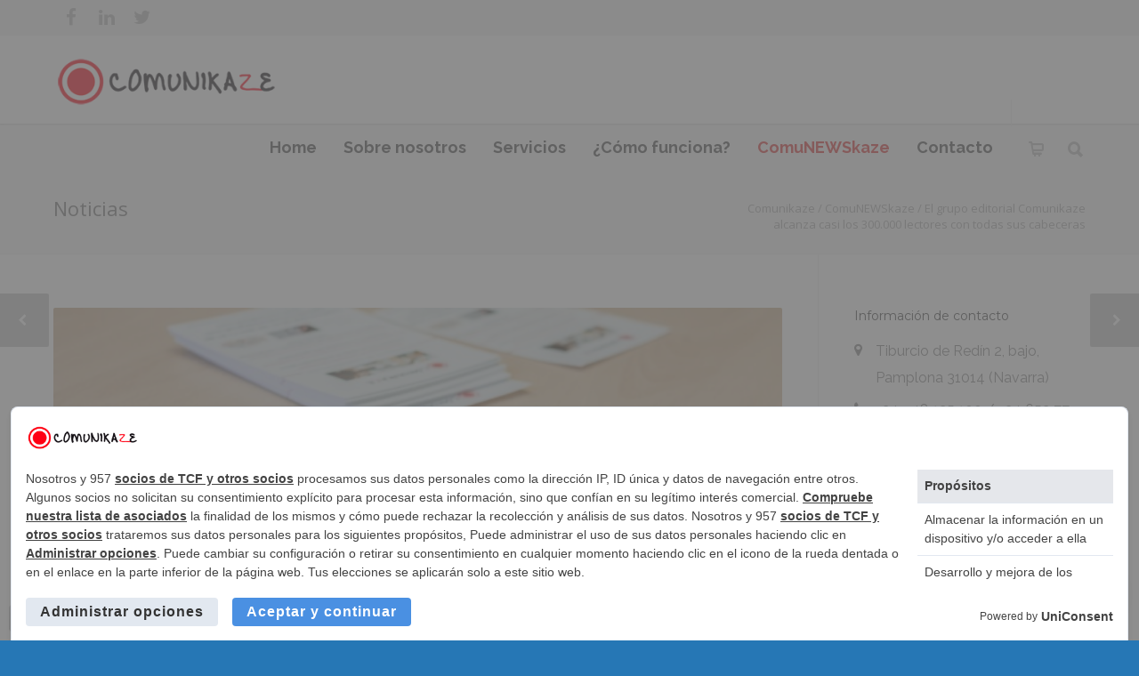

--- FILE ---
content_type: text/html; charset=UTF-8
request_url: https://comunikaze.com/el-grupo-editorial-comunikaze-alcanza-casi-los-300-000-lectores-con-todas-sus-cabeceras/
body_size: 24903
content:
<!doctype html>
<html lang="es">
<head>
<script type="text/javascript">
!function(){var i,r,o;i="__tcfapiLocator",r=[],(o=window.frames[i])||(function e(){var t=window.document,a=!!o;if(!a)if(t.body){var n=t.createElement("iframe");n.style.cssText="display:none",n.name=i,t.body.appendChild(n)}else setTimeout(e,5);return!a}(),window.__tcfapi=function(){for(var e,t=[],a=0;a<arguments.length;a++)t[a]=arguments[a];if(!t.length)return r;if("setGdprApplies"===t[0])3<t.length&&2===parseInt(t[1],10)&&"boolean"==typeof t[3]&&(e=t[3],"function"==typeof t[2]&&t[2]("set",!0));else if("ping"===t[0]){var n={gdprApplies:e,cmpLoaded:!1,cmpStatus:"stubCMP",apiVersion:2};"function"==typeof t[2]&&t[2](n,!0)}else r.push(t)},window.addEventListener("message",function(n){var i="string"==typeof n.data,e={};try{e=i?JSON.parse(n.data):n.data}catch(e){}var r=e.__tcfapiCall;r&&window.__tcfapi(r.command,r.version,function(e,t){var a={__tcfapiReturn:{returnValue:e,success:t,callId:r.callId}};i&&(a=JSON.stringify(a)),n.source.postMessage(a,"*")},r.parameter)},!1))}();
!function(){var i,n,s;i="__uspapiLocator",n=[],(s=window.frames[i])||(function a(){var e=window.document,n=!!s;if(!s)if(e.body){var t=e.createElement("iframe");t.style.cssText="display:none",t.name=i,e.body.appendChild(t)}else setTimeout(a,5);return!n}(),window.__uspapi=function(){for(var a=[],e=0;e<arguments.length;e++)a[e]=arguments[e];if(!a.length)return n;"ping"===a[0]?"function"==typeof a[2]&&a[2]({cmpLoaded:!1,cmpStatus:"stubCMP"},!0):n.push(a)},window.addEventListener("message",function(t){var i="string"==typeof t.data,a={};try{a=i?JSON.parse(t.data):t.data}catch(a){}var s=a.__uspapiCall;s&&window.__uspapi(s.command,s.version,function(a,e){var n={__uspapiReturn:{returnValue:a,success:e,callId:s.callId}};i&&(n=JSON.stringify(n)),t.source.postMessage(n,"*")},s.parameter)},!1))}();
</script>
<script async src='https://cmp.uniconsent.com/v2/4d73d4e430/cmp.js'></script>
<meta http-equiv="Content-Type" content="text/html; charset=UTF-8" />
<title>El grupo editorial Comunikaze alcanza casi los 300.000 lectores con todas sus cabeceras</title>
<!-- Mobile Specific Metas & Favicons -->
<meta name="viewport" content="width=device-width, initial-scale=1, maximum-scale=1, user-scalable=0"><link rel="shortcut icon" href="https://comunikaze.com/wp-content/uploads/2018/02/16.png"><link rel="apple-touch-icon" href="https://comunikaze.com/wp-content/uploads/2018/02/56.png"><link rel="apple-touch-icon" sizes="120x120" href="https://comunikaze.com/wp-content/uploads/2018/02/120.png"><link rel="apple-touch-icon" sizes="76x76" href="https://comunikaze.com/wp-content/uploads/2018/02/76.png"><link rel="apple-touch-icon" sizes="152x152" href="https://comunikaze.com/wp-content/uploads/2018/02/icon.png"><!-- WordPress Stuff -->
<script>
window.__unic_config_v2 = {"unic_enable_iab":"v2","unic_region":"eu","unic_language":"ES","unic_company":"comunikaze.com","unic_logo":"https:\/\/comunikaze.com\/wp-content\/uploads\/2018\/02\/logo.png","unic_policy_url":"https:\/\/comunikaze.com\/politica-de-cookies\/","unic_type":"bar","unic_enable_gdpr":"yes","unic_enable_ccpa":"no","publisherCountryCode":"DE"};
window.wp_consent_type = 'optin';
</script>
<script data-nowprocket type="text/javascript">
!function(){var i,r,o;i="__tcfapiLocator",r=[],(o=window.frames[i])||(function e(){var t=window.document,a=!!o;if(!a)if(t.body){var n=t.createElement("iframe");n.style.cssText="display:none",n.name=i,t.body.appendChild(n)}else setTimeout(e,50);return!a}(),window.__tcfapi=function(){for(var e,t=[],a=0;a<arguments.length;a++)t[a]=arguments[a];if(!t.length)return r;if("setGdprApplies"===t[0])3<t.length&&2===parseInt(t[1],10)&&"boolean"==typeof t[3]&&(e=t[3],"function"==typeof t[2]&&t[2]("set",!0));else if("ping"===t[0]){var n={gdprApplies:e,cmpLoaded:!1,cmpStatus:"stub"};"function"==typeof t[2]&&t[2](n,!0)}else r.push(t)},window.addEventListener("message",function(n){var i="string"==typeof n.data,e={};try{e=i?JSON.parse(n.data):n.data}catch(e){}var r=e.__tcfapiCall;r&&window.__tcfapi(r.command,r.version,function(e,t){var a={__tcfapiReturn:{returnValue:e,success:t,callId:r.callId}};i&&(a=JSON.stringify(a)),n.source.postMessage(a,"*")},r.parameter)},!1))}();
!function(){var i,n,s;i="__uspapiLocator",n=[],(s=window.frames[i])||(function a(){var e=window.document,n=!!s;if(!s)if(e.body){var t=e.createElement("iframe");t.style.cssText="display:none",t.name=i,e.body.appendChild(t)}else setTimeout(a,50);return!n}(),window.__uspapi=function(){for(var a=[],e=0;e<arguments.length;e++)a[e]=arguments[e];if(!a.length)return n;"ping"===a[0]?"function"==typeof a[2]&&a[2]({cmpLoaded:!1,cmpStatus:"stub"},!0):n.push(a)},window.addEventListener("message",function(t){var i="string"==typeof t.data,a={};try{a=i?JSON.parse(t.data):t.data}catch(a){}var s=a.__uspapiCall;s&&window.__uspapi(s.command,s.version,function(a,e){var n={__uspapiReturn:{returnValue:a,success:e,callId:s.callId}};i&&(n=JSON.stringify(n)),t.source.postMessage(n,"*")},s.parameter)},!1))}();
window.__gpp_addFrame=function(e){if(!window.frames[e])if(document.body){var t=document.createElement("iframe");t.style.cssText="display:none",t.name=e,document.body.appendChild(t)}else window.setTimeout(window.__gpp_addFrame,50,e)},window.__gpp_stub=function(){var e=arguments;if(__gpp.queue=__gpp.queue||[],__gpp.events=__gpp.events||[],!e.length||1==e.length&&"queue"==e[0])return __gpp.queue;if(1==e.length&&"events"==e[0])return __gpp.events;var t=e[0],p=1<e.length?e[1]:null,s=2<e.length?e[2]:null;if("ping"===t)p&&p({gppVersion:"1.1",cmpStatus:"stub",cmpDisplayStatus:"hidden",signalStatus:"not ready",supportedAPIs:["2:tcfeuv2","5:tcfcav1","6:uspv1","7:usnatv1","8:uscav1","9:usvav1","10:uscov1","11:usutv1","12:usctv1"],cmpId:0,sectionList:[],applicableSections:[-1],gppString:"",parsedSections:{}},!0);else if("addEventListener"===t){"lastId"in __gpp||(__gpp.lastId=0),__gpp.lastId++;var n=__gpp.lastId;__gpp.events.push({id:n,callback:p,parameter:s}),p({eventName:"listenerRegistered",listenerId:n,data:!0,pingData:{gppVersion:"1.1",cmpStatus:"stub",cmpDisplayStatus:"hidden",signalStatus:"not ready",supportedAPIs:["2:tcfeuv2","5:tcfcav1","6:uspv1","7:usnatv1","8:uscav1","9:usvav1","10:uscov1","11:usutv1","12:usctv1"],cmpId:0,sectionList:[],applicableSections:[-1],gppString:"",parsedSections:{}}},!0)}else if("removeEventListener"===t){for(var a=!1,i=0;i<__gpp.events.length;i++)if(__gpp.events[i].id==s){__gpp.events.splice(i,1),a=!0;break}p({eventName:"listenerRemoved",listenerId:s,data:a,pingData:{gppVersion:"1.1",cmpStatus:"stub",cmpDisplayStatus:"hidden",signalStatus:"not ready",supportedAPIs:["2:tcfeuv2","5:tcfcav1","6:uspv1","7:usnatv1","8:uscav1","9:usvav1","10:uscov1","11:usutv1","12:usctv1"],cmpId:0,sectionList:[],applicableSections:[-1],gppString:"",parsedSections:{}}},!0)}else"hasSection"===t?p(!1,!0):"getSection"===t||"getField"===t?p(null,!0):__gpp.queue.push([].slice.apply(e))},window.__gpp_msghandler=function(s){var n="string"==typeof s.data;try{var t=n?JSON.parse(s.data):s.data}catch(e){t=null}if("object"==typeof t&&null!==t&&"__gppCall"in t){var a=t.__gppCall;window.__gpp(a.command,function(e,t){var p={__gppReturn:{returnValue:e,success:t,callId:a.callId}};s.source.postMessage(n?JSON.stringify(p):p,"*")},"parameter"in a?a.parameter:null,"version"in a?a.version:"1.1")}},"__gpp"in window&&"function"==typeof window.__gpp||(window.__gpp=window.__gpp_stub,window.addEventListener("message",window.__gpp_msghandler,!1),window.__gpp_addFrame("__gppLocator"));
window.gtag||(window.dataLayer=window.dataLayer||[],window.gtag=function(){window.dataLayer.push(arguments)}),window.gtag("set","developer_id.dZTcxZD",!0),window.gtag("consent","default",{ad_storage:"denied",functionality_storage:"denied",personalization_storage:"denied",analytics_storage:"denied",ad_user_data:"denied",ad_personalization:"denied",security_storage:"granted",wait_for_update:3e3}),window.gtag("set","ads_data_redaction",!0),window.gtag("set","url_passthrough",!1);
</script>
<script data-nowprocket async data-cfasync='false' src='https://cmp.uniconsent.com/v2/85d3bd683e/cmp.js'></script>
                        <script>
                            /* You can add more configuration options to webfontloader by previously defining the WebFontConfig with your options */
                            if ( typeof WebFontConfig === "undefined" ) {
                                WebFontConfig = new Object();
                            }
                            WebFontConfig['google'] = {families: ['Raleway:100,200,300,400,500,600,700,800,900', 'Open+Sans:300,400,600,700,800,300italic,400italic,600italic,700italic,800italic', 'Montserrat:400,700&amp;subset=latin']};

                            (function() {
                                var wf = document.createElement( 'script' );
                                wf.src = 'https://ajax.googleapis.com/ajax/libs/webfont/1.5.3/webfont.js';
                                wf.type = 'text/javascript';
                                wf.async = 'true';
                                var s = document.getElementsByTagName( 'script' )[0];
                                s.parentNode.insertBefore( wf, s );
                            })();
                        </script>
                        <meta name='robots' content='index, follow, max-image-preview:large, max-snippet:-1, max-video-preview:-1' />

	<!-- This site is optimized with the Yoast SEO plugin v26.6 - https://yoast.com/wordpress/plugins/seo/ -->
	<meta name="description" content="La Agencia Comunikaze, empresa navarra nacida hace 7 años, consigue posicionarse como una agencia 360º respondiendo a la demanda de comunicación de los clientes" />
	<link rel="canonical" href="https://comunikaze.com/el-grupo-editorial-comunikaze-alcanza-casi-los-300-000-lectores-con-todas-sus-cabeceras/" />
	<meta property="og:locale" content="es_ES" />
	<meta property="og:type" content="article" />
	<meta property="og:title" content="El grupo editorial Comunikaze alcanza casi los 300.000 lectores con todas sus cabeceras" />
	<meta property="og:description" content="La Agencia Comunikaze, empresa navarra nacida hace 7 años, consigue posicionarse como una agencia 360º respondiendo a la demanda de comunicación de los clientes" />
	<meta property="og:url" content="https://comunikaze.com/el-grupo-editorial-comunikaze-alcanza-casi-los-300-000-lectores-con-todas-sus-cabeceras/" />
	<meta property="og:site_name" content="Comunikaze" />
	<meta property="article:published_time" content="2019-07-30T11:30:30+00:00" />
	<meta property="article:modified_time" content="2024-09-29T10:02:07+00:00" />
	<meta property="og:image" content="https://comunikaze.com/wp-content/uploads/2019/02/photo-67868941-016-Edited.jpg" />
	<meta property="og:image:width" content="600" />
	<meta property="og:image:height" content="400" />
	<meta property="og:image:type" content="image/jpeg" />
	<meta name="author" content="Comunikaze" />
	<meta name="twitter:card" content="summary_large_image" />
	<meta name="twitter:label1" content="Escrito por" />
	<meta name="twitter:data1" content="Comunikaze" />
	<meta name="twitter:label2" content="Tiempo de lectura" />
	<meta name="twitter:data2" content="2 minutos" />
	<script type="application/ld+json" class="yoast-schema-graph">{"@context":"https://schema.org","@graph":[{"@type":"Article","@id":"https://comunikaze.com/el-grupo-editorial-comunikaze-alcanza-casi-los-300-000-lectores-con-todas-sus-cabeceras/#article","isPartOf":{"@id":"https://comunikaze.com/el-grupo-editorial-comunikaze-alcanza-casi-los-300-000-lectores-con-todas-sus-cabeceras/"},"author":{"name":"Comunikaze","@id":"https://comunikaze.com/#/schema/person/22d1a7bb2481e4d94fda8075f973ca06"},"headline":"El grupo editorial Comunikaze alcanza casi los 300.000 lectores con todas sus cabeceras","datePublished":"2019-07-30T11:30:30+00:00","dateModified":"2024-09-29T10:02:07+00:00","mainEntityOfPage":{"@id":"https://comunikaze.com/el-grupo-editorial-comunikaze-alcanza-casi-los-300-000-lectores-con-todas-sus-cabeceras/"},"wordCount":492,"publisher":{"@id":"https://comunikaze.com/#organization"},"image":{"@id":"https://comunikaze.com/el-grupo-editorial-comunikaze-alcanza-casi-los-300-000-lectores-con-todas-sus-cabeceras/#primaryimage"},"thumbnailUrl":"https://comunikaze.com/wp-content/uploads/2019/02/photo-67868941-016-Edited.jpg","articleSection":["ComuNEWSkaze","Notas de prensa"],"inLanguage":"es"},{"@type":"WebPage","@id":"https://comunikaze.com/el-grupo-editorial-comunikaze-alcanza-casi-los-300-000-lectores-con-todas-sus-cabeceras/","url":"https://comunikaze.com/el-grupo-editorial-comunikaze-alcanza-casi-los-300-000-lectores-con-todas-sus-cabeceras/","name":"El grupo editorial Comunikaze alcanza casi los 300.000 lectores con todas sus cabeceras","isPartOf":{"@id":"https://comunikaze.com/#website"},"primaryImageOfPage":{"@id":"https://comunikaze.com/el-grupo-editorial-comunikaze-alcanza-casi-los-300-000-lectores-con-todas-sus-cabeceras/#primaryimage"},"image":{"@id":"https://comunikaze.com/el-grupo-editorial-comunikaze-alcanza-casi-los-300-000-lectores-con-todas-sus-cabeceras/#primaryimage"},"thumbnailUrl":"https://comunikaze.com/wp-content/uploads/2019/02/photo-67868941-016-Edited.jpg","datePublished":"2019-07-30T11:30:30+00:00","dateModified":"2024-09-29T10:02:07+00:00","description":"La Agencia Comunikaze, empresa navarra nacida hace 7 años, consigue posicionarse como una agencia 360º respondiendo a la demanda de comunicación de los clientes","breadcrumb":{"@id":"https://comunikaze.com/el-grupo-editorial-comunikaze-alcanza-casi-los-300-000-lectores-con-todas-sus-cabeceras/#breadcrumb"},"inLanguage":"es","potentialAction":[{"@type":"ReadAction","target":["https://comunikaze.com/el-grupo-editorial-comunikaze-alcanza-casi-los-300-000-lectores-con-todas-sus-cabeceras/"]}]},{"@type":"ImageObject","inLanguage":"es","@id":"https://comunikaze.com/el-grupo-editorial-comunikaze-alcanza-casi-los-300-000-lectores-con-todas-sus-cabeceras/#primaryimage","url":"https://comunikaze.com/wp-content/uploads/2019/02/photo-67868941-016-Edited.jpg","contentUrl":"https://comunikaze.com/wp-content/uploads/2019/02/photo-67868941-016-Edited.jpg","width":600,"height":400},{"@type":"BreadcrumbList","@id":"https://comunikaze.com/el-grupo-editorial-comunikaze-alcanza-casi-los-300-000-lectores-con-todas-sus-cabeceras/#breadcrumb","itemListElement":[{"@type":"ListItem","position":1,"name":"Portada","item":"https://comunikaze.com/"},{"@type":"ListItem","position":2,"name":"El grupo editorial Comunikaze alcanza casi los 300.000 lectores con todas sus cabeceras"}]},{"@type":"WebSite","@id":"https://comunikaze.com/#website","url":"https://comunikaze.com/","name":"Comunikaze","description":"Agencia de Comunicación y Marketing Digital","publisher":{"@id":"https://comunikaze.com/#organization"},"potentialAction":[{"@type":"SearchAction","target":{"@type":"EntryPoint","urlTemplate":"https://comunikaze.com/?s={search_term_string}"},"query-input":{"@type":"PropertyValueSpecification","valueRequired":true,"valueName":"search_term_string"}}],"inLanguage":"es"},{"@type":"Organization","@id":"https://comunikaze.com/#organization","name":"Comunikaze","url":"https://comunikaze.com/","logo":{"@type":"ImageObject","inLanguage":"es","@id":"https://comunikaze.com/#/schema/logo/image/","url":"https://comunikaze.com/wp-content/uploads/2018/02/logo.png","contentUrl":"https://comunikaze.com/wp-content/uploads/2018/02/logo.png","width":400,"height":83,"caption":"Comunikaze"},"image":{"@id":"https://comunikaze.com/#/schema/logo/image/"}},{"@type":"Person","@id":"https://comunikaze.com/#/schema/person/22d1a7bb2481e4d94fda8075f973ca06","name":"Comunikaze","url":"https://comunikaze.com/author/comunikaze/"}]}</script>
	<!-- / Yoast SEO plugin. -->


<link rel='dns-prefetch' href='//www.googletagmanager.com' />
<link rel="alternate" type="application/rss+xml" title="Comunikaze &raquo; Feed" href="https://comunikaze.com/feed/" />
<link rel="alternate" type="application/rss+xml" title="Comunikaze &raquo; Feed de los comentarios" href="https://comunikaze.com/comments/feed/" />
<link rel="alternate" title="oEmbed (JSON)" type="application/json+oembed" href="https://comunikaze.com/wp-json/oembed/1.0/embed?url=https%3A%2F%2Fcomunikaze.com%2Fel-grupo-editorial-comunikaze-alcanza-casi-los-300-000-lectores-con-todas-sus-cabeceras%2F" />
<link rel="alternate" title="oEmbed (XML)" type="text/xml+oembed" href="https://comunikaze.com/wp-json/oembed/1.0/embed?url=https%3A%2F%2Fcomunikaze.com%2Fel-grupo-editorial-comunikaze-alcanza-casi-los-300-000-lectores-con-todas-sus-cabeceras%2F&#038;format=xml" />
<style id='wp-img-auto-sizes-contain-inline-css' type='text/css'>
img:is([sizes=auto i],[sizes^="auto," i]){contain-intrinsic-size:3000px 1500px}
/*# sourceURL=wp-img-auto-sizes-contain-inline-css */
</style>
<style id='wp-emoji-styles-inline-css' type='text/css'>

	img.wp-smiley, img.emoji {
		display: inline !important;
		border: none !important;
		box-shadow: none !important;
		height: 1em !important;
		width: 1em !important;
		margin: 0 0.07em !important;
		vertical-align: -0.1em !important;
		background: none !important;
		padding: 0 !important;
	}
/*# sourceURL=wp-emoji-styles-inline-css */
</style>
<style id='wp-block-library-inline-css' type='text/css'>
:root{--wp-block-synced-color:#7a00df;--wp-block-synced-color--rgb:122,0,223;--wp-bound-block-color:var(--wp-block-synced-color);--wp-editor-canvas-background:#ddd;--wp-admin-theme-color:#007cba;--wp-admin-theme-color--rgb:0,124,186;--wp-admin-theme-color-darker-10:#006ba1;--wp-admin-theme-color-darker-10--rgb:0,107,160.5;--wp-admin-theme-color-darker-20:#005a87;--wp-admin-theme-color-darker-20--rgb:0,90,135;--wp-admin-border-width-focus:2px}@media (min-resolution:192dpi){:root{--wp-admin-border-width-focus:1.5px}}.wp-element-button{cursor:pointer}:root .has-very-light-gray-background-color{background-color:#eee}:root .has-very-dark-gray-background-color{background-color:#313131}:root .has-very-light-gray-color{color:#eee}:root .has-very-dark-gray-color{color:#313131}:root .has-vivid-green-cyan-to-vivid-cyan-blue-gradient-background{background:linear-gradient(135deg,#00d084,#0693e3)}:root .has-purple-crush-gradient-background{background:linear-gradient(135deg,#34e2e4,#4721fb 50%,#ab1dfe)}:root .has-hazy-dawn-gradient-background{background:linear-gradient(135deg,#faaca8,#dad0ec)}:root .has-subdued-olive-gradient-background{background:linear-gradient(135deg,#fafae1,#67a671)}:root .has-atomic-cream-gradient-background{background:linear-gradient(135deg,#fdd79a,#004a59)}:root .has-nightshade-gradient-background{background:linear-gradient(135deg,#330968,#31cdcf)}:root .has-midnight-gradient-background{background:linear-gradient(135deg,#020381,#2874fc)}:root{--wp--preset--font-size--normal:16px;--wp--preset--font-size--huge:42px}.has-regular-font-size{font-size:1em}.has-larger-font-size{font-size:2.625em}.has-normal-font-size{font-size:var(--wp--preset--font-size--normal)}.has-huge-font-size{font-size:var(--wp--preset--font-size--huge)}.has-text-align-center{text-align:center}.has-text-align-left{text-align:left}.has-text-align-right{text-align:right}.has-fit-text{white-space:nowrap!important}#end-resizable-editor-section{display:none}.aligncenter{clear:both}.items-justified-left{justify-content:flex-start}.items-justified-center{justify-content:center}.items-justified-right{justify-content:flex-end}.items-justified-space-between{justify-content:space-between}.screen-reader-text{border:0;clip-path:inset(50%);height:1px;margin:-1px;overflow:hidden;padding:0;position:absolute;width:1px;word-wrap:normal!important}.screen-reader-text:focus{background-color:#ddd;clip-path:none;color:#444;display:block;font-size:1em;height:auto;left:5px;line-height:normal;padding:15px 23px 14px;text-decoration:none;top:5px;width:auto;z-index:100000}html :where(.has-border-color){border-style:solid}html :where([style*=border-top-color]){border-top-style:solid}html :where([style*=border-right-color]){border-right-style:solid}html :where([style*=border-bottom-color]){border-bottom-style:solid}html :where([style*=border-left-color]){border-left-style:solid}html :where([style*=border-width]){border-style:solid}html :where([style*=border-top-width]){border-top-style:solid}html :where([style*=border-right-width]){border-right-style:solid}html :where([style*=border-bottom-width]){border-bottom-style:solid}html :where([style*=border-left-width]){border-left-style:solid}html :where(img[class*=wp-image-]){height:auto;max-width:100%}:where(figure){margin:0 0 1em}html :where(.is-position-sticky){--wp-admin--admin-bar--position-offset:var(--wp-admin--admin-bar--height,0px)}@media screen and (max-width:600px){html :where(.is-position-sticky){--wp-admin--admin-bar--position-offset:0px}}

/*# sourceURL=wp-block-library-inline-css */
</style><link rel='stylesheet' id='wc-blocks-style-css' href='https://comunikaze.com/wp-content/plugins/woocommerce/assets/client/blocks/wc-blocks.css?ver=wc-10.3.7' type='text/css' media='all' />
<style id='global-styles-inline-css' type='text/css'>
:root{--wp--preset--aspect-ratio--square: 1;--wp--preset--aspect-ratio--4-3: 4/3;--wp--preset--aspect-ratio--3-4: 3/4;--wp--preset--aspect-ratio--3-2: 3/2;--wp--preset--aspect-ratio--2-3: 2/3;--wp--preset--aspect-ratio--16-9: 16/9;--wp--preset--aspect-ratio--9-16: 9/16;--wp--preset--color--black: #000000;--wp--preset--color--cyan-bluish-gray: #abb8c3;--wp--preset--color--white: #ffffff;--wp--preset--color--pale-pink: #f78da7;--wp--preset--color--vivid-red: #cf2e2e;--wp--preset--color--luminous-vivid-orange: #ff6900;--wp--preset--color--luminous-vivid-amber: #fcb900;--wp--preset--color--light-green-cyan: #7bdcb5;--wp--preset--color--vivid-green-cyan: #00d084;--wp--preset--color--pale-cyan-blue: #8ed1fc;--wp--preset--color--vivid-cyan-blue: #0693e3;--wp--preset--color--vivid-purple: #9b51e0;--wp--preset--gradient--vivid-cyan-blue-to-vivid-purple: linear-gradient(135deg,rgb(6,147,227) 0%,rgb(155,81,224) 100%);--wp--preset--gradient--light-green-cyan-to-vivid-green-cyan: linear-gradient(135deg,rgb(122,220,180) 0%,rgb(0,208,130) 100%);--wp--preset--gradient--luminous-vivid-amber-to-luminous-vivid-orange: linear-gradient(135deg,rgb(252,185,0) 0%,rgb(255,105,0) 100%);--wp--preset--gradient--luminous-vivid-orange-to-vivid-red: linear-gradient(135deg,rgb(255,105,0) 0%,rgb(207,46,46) 100%);--wp--preset--gradient--very-light-gray-to-cyan-bluish-gray: linear-gradient(135deg,rgb(238,238,238) 0%,rgb(169,184,195) 100%);--wp--preset--gradient--cool-to-warm-spectrum: linear-gradient(135deg,rgb(74,234,220) 0%,rgb(151,120,209) 20%,rgb(207,42,186) 40%,rgb(238,44,130) 60%,rgb(251,105,98) 80%,rgb(254,248,76) 100%);--wp--preset--gradient--blush-light-purple: linear-gradient(135deg,rgb(255,206,236) 0%,rgb(152,150,240) 100%);--wp--preset--gradient--blush-bordeaux: linear-gradient(135deg,rgb(254,205,165) 0%,rgb(254,45,45) 50%,rgb(107,0,62) 100%);--wp--preset--gradient--luminous-dusk: linear-gradient(135deg,rgb(255,203,112) 0%,rgb(199,81,192) 50%,rgb(65,88,208) 100%);--wp--preset--gradient--pale-ocean: linear-gradient(135deg,rgb(255,245,203) 0%,rgb(182,227,212) 50%,rgb(51,167,181) 100%);--wp--preset--gradient--electric-grass: linear-gradient(135deg,rgb(202,248,128) 0%,rgb(113,206,126) 100%);--wp--preset--gradient--midnight: linear-gradient(135deg,rgb(2,3,129) 0%,rgb(40,116,252) 100%);--wp--preset--font-size--small: 13px;--wp--preset--font-size--medium: 20px;--wp--preset--font-size--large: 36px;--wp--preset--font-size--x-large: 42px;--wp--preset--spacing--20: 0.44rem;--wp--preset--spacing--30: 0.67rem;--wp--preset--spacing--40: 1rem;--wp--preset--spacing--50: 1.5rem;--wp--preset--spacing--60: 2.25rem;--wp--preset--spacing--70: 3.38rem;--wp--preset--spacing--80: 5.06rem;--wp--preset--shadow--natural: 6px 6px 9px rgba(0, 0, 0, 0.2);--wp--preset--shadow--deep: 12px 12px 50px rgba(0, 0, 0, 0.4);--wp--preset--shadow--sharp: 6px 6px 0px rgba(0, 0, 0, 0.2);--wp--preset--shadow--outlined: 6px 6px 0px -3px rgb(255, 255, 255), 6px 6px rgb(0, 0, 0);--wp--preset--shadow--crisp: 6px 6px 0px rgb(0, 0, 0);}:where(.is-layout-flex){gap: 0.5em;}:where(.is-layout-grid){gap: 0.5em;}body .is-layout-flex{display: flex;}.is-layout-flex{flex-wrap: wrap;align-items: center;}.is-layout-flex > :is(*, div){margin: 0;}body .is-layout-grid{display: grid;}.is-layout-grid > :is(*, div){margin: 0;}:where(.wp-block-columns.is-layout-flex){gap: 2em;}:where(.wp-block-columns.is-layout-grid){gap: 2em;}:where(.wp-block-post-template.is-layout-flex){gap: 1.25em;}:where(.wp-block-post-template.is-layout-grid){gap: 1.25em;}.has-black-color{color: var(--wp--preset--color--black) !important;}.has-cyan-bluish-gray-color{color: var(--wp--preset--color--cyan-bluish-gray) !important;}.has-white-color{color: var(--wp--preset--color--white) !important;}.has-pale-pink-color{color: var(--wp--preset--color--pale-pink) !important;}.has-vivid-red-color{color: var(--wp--preset--color--vivid-red) !important;}.has-luminous-vivid-orange-color{color: var(--wp--preset--color--luminous-vivid-orange) !important;}.has-luminous-vivid-amber-color{color: var(--wp--preset--color--luminous-vivid-amber) !important;}.has-light-green-cyan-color{color: var(--wp--preset--color--light-green-cyan) !important;}.has-vivid-green-cyan-color{color: var(--wp--preset--color--vivid-green-cyan) !important;}.has-pale-cyan-blue-color{color: var(--wp--preset--color--pale-cyan-blue) !important;}.has-vivid-cyan-blue-color{color: var(--wp--preset--color--vivid-cyan-blue) !important;}.has-vivid-purple-color{color: var(--wp--preset--color--vivid-purple) !important;}.has-black-background-color{background-color: var(--wp--preset--color--black) !important;}.has-cyan-bluish-gray-background-color{background-color: var(--wp--preset--color--cyan-bluish-gray) !important;}.has-white-background-color{background-color: var(--wp--preset--color--white) !important;}.has-pale-pink-background-color{background-color: var(--wp--preset--color--pale-pink) !important;}.has-vivid-red-background-color{background-color: var(--wp--preset--color--vivid-red) !important;}.has-luminous-vivid-orange-background-color{background-color: var(--wp--preset--color--luminous-vivid-orange) !important;}.has-luminous-vivid-amber-background-color{background-color: var(--wp--preset--color--luminous-vivid-amber) !important;}.has-light-green-cyan-background-color{background-color: var(--wp--preset--color--light-green-cyan) !important;}.has-vivid-green-cyan-background-color{background-color: var(--wp--preset--color--vivid-green-cyan) !important;}.has-pale-cyan-blue-background-color{background-color: var(--wp--preset--color--pale-cyan-blue) !important;}.has-vivid-cyan-blue-background-color{background-color: var(--wp--preset--color--vivid-cyan-blue) !important;}.has-vivid-purple-background-color{background-color: var(--wp--preset--color--vivid-purple) !important;}.has-black-border-color{border-color: var(--wp--preset--color--black) !important;}.has-cyan-bluish-gray-border-color{border-color: var(--wp--preset--color--cyan-bluish-gray) !important;}.has-white-border-color{border-color: var(--wp--preset--color--white) !important;}.has-pale-pink-border-color{border-color: var(--wp--preset--color--pale-pink) !important;}.has-vivid-red-border-color{border-color: var(--wp--preset--color--vivid-red) !important;}.has-luminous-vivid-orange-border-color{border-color: var(--wp--preset--color--luminous-vivid-orange) !important;}.has-luminous-vivid-amber-border-color{border-color: var(--wp--preset--color--luminous-vivid-amber) !important;}.has-light-green-cyan-border-color{border-color: var(--wp--preset--color--light-green-cyan) !important;}.has-vivid-green-cyan-border-color{border-color: var(--wp--preset--color--vivid-green-cyan) !important;}.has-pale-cyan-blue-border-color{border-color: var(--wp--preset--color--pale-cyan-blue) !important;}.has-vivid-cyan-blue-border-color{border-color: var(--wp--preset--color--vivid-cyan-blue) !important;}.has-vivid-purple-border-color{border-color: var(--wp--preset--color--vivid-purple) !important;}.has-vivid-cyan-blue-to-vivid-purple-gradient-background{background: var(--wp--preset--gradient--vivid-cyan-blue-to-vivid-purple) !important;}.has-light-green-cyan-to-vivid-green-cyan-gradient-background{background: var(--wp--preset--gradient--light-green-cyan-to-vivid-green-cyan) !important;}.has-luminous-vivid-amber-to-luminous-vivid-orange-gradient-background{background: var(--wp--preset--gradient--luminous-vivid-amber-to-luminous-vivid-orange) !important;}.has-luminous-vivid-orange-to-vivid-red-gradient-background{background: var(--wp--preset--gradient--luminous-vivid-orange-to-vivid-red) !important;}.has-very-light-gray-to-cyan-bluish-gray-gradient-background{background: var(--wp--preset--gradient--very-light-gray-to-cyan-bluish-gray) !important;}.has-cool-to-warm-spectrum-gradient-background{background: var(--wp--preset--gradient--cool-to-warm-spectrum) !important;}.has-blush-light-purple-gradient-background{background: var(--wp--preset--gradient--blush-light-purple) !important;}.has-blush-bordeaux-gradient-background{background: var(--wp--preset--gradient--blush-bordeaux) !important;}.has-luminous-dusk-gradient-background{background: var(--wp--preset--gradient--luminous-dusk) !important;}.has-pale-ocean-gradient-background{background: var(--wp--preset--gradient--pale-ocean) !important;}.has-electric-grass-gradient-background{background: var(--wp--preset--gradient--electric-grass) !important;}.has-midnight-gradient-background{background: var(--wp--preset--gradient--midnight) !important;}.has-small-font-size{font-size: var(--wp--preset--font-size--small) !important;}.has-medium-font-size{font-size: var(--wp--preset--font-size--medium) !important;}.has-large-font-size{font-size: var(--wp--preset--font-size--large) !important;}.has-x-large-font-size{font-size: var(--wp--preset--font-size--x-large) !important;}
/*# sourceURL=global-styles-inline-css */
</style>

<style id='classic-theme-styles-inline-css' type='text/css'>
/*! This file is auto-generated */
.wp-block-button__link{color:#fff;background-color:#32373c;border-radius:9999px;box-shadow:none;text-decoration:none;padding:calc(.667em + 2px) calc(1.333em + 2px);font-size:1.125em}.wp-block-file__button{background:#32373c;color:#fff;text-decoration:none}
/*# sourceURL=/wp-includes/css/classic-themes.min.css */
</style>
<link rel='stylesheet' id='contact-form-7-css' href='https://comunikaze.com/wp-content/plugins/contact-form-7/includes/css/styles.css?ver=6.1.4' type='text/css' media='all' />
<link rel='stylesheet' id='fvp-frontend-css' href='https://comunikaze.com/wp-content/plugins/featured-video-plus/styles/frontend.css?ver=2.3.3' type='text/css' media='all' />
<link rel='stylesheet' id='rs-plugin-settings-css' href='https://comunikaze.com/wp-content/plugins/revslider/public/assets/css/settings.css?ver=5.4.6.2' type='text/css' media='all' />
<style id='rs-plugin-settings-inline-css' type='text/css'>
#rs-demo-id {}
/*# sourceURL=rs-plugin-settings-inline-css */
</style>
<style id='woocommerce-inline-inline-css' type='text/css'>
.woocommerce form .form-row .required { visibility: visible; }
/*# sourceURL=woocommerce-inline-inline-css */
</style>
<link rel='stylesheet' id='brands-styles-css' href='https://comunikaze.com/wp-content/plugins/woocommerce/assets/css/brands.css?ver=10.3.7' type='text/css' media='all' />
<link rel='stylesheet' id='stylesheet-css' href='https://comunikaze.com/wp-content/themes/unicon%203/style.css?ver=1' type='text/css' media='all' />
<link rel='stylesheet' id='js_composer_front-css' href='https://comunikaze.com/wp-content/plugins/js_composer/assets/css/js_composer.min.css?ver=6.0.2' type='text/css' media='all' />
<link rel='stylesheet' id='shortcodes-css' href='https://comunikaze.com/wp-content/themes/unicon%203/framework/css/shortcodes.css?ver=8c045683b78b8866319e7a66b96e4349' type='text/css' media='all' />
<link rel='stylesheet' id='woocommerce-css' href='https://comunikaze.com/wp-content/themes/unicon%203/framework/css/woocommerce.css?ver=8c045683b78b8866319e7a66b96e4349' type='text/css' media='all' />
<link rel='stylesheet' id='responsive-css' href='https://comunikaze.com/wp-content/themes/unicon%203/framework/css/responsive.css?ver=8c045683b78b8866319e7a66b96e4349' type='text/css' media='all' />
<link rel='stylesheet' id='heateor_sss_frontend_css-css' href='https://comunikaze.com/wp-content/plugins/sassy-social-share/public/css/sassy-social-share-public.css?ver=3.3.79' type='text/css' media='all' />
<style id='heateor_sss_frontend_css-inline-css' type='text/css'>
.heateor_sss_button_instagram span.heateor_sss_svg,a.heateor_sss_instagram span.heateor_sss_svg{background:radial-gradient(circle at 30% 107%,#fdf497 0,#fdf497 5%,#fd5949 45%,#d6249f 60%,#285aeb 90%)}.heateor_sss_horizontal_sharing .heateor_sss_svg,.heateor_sss_standard_follow_icons_container .heateor_sss_svg{color:#fff;border-width:0px;border-style:solid;border-color:transparent}.heateor_sss_horizontal_sharing .heateorSssTCBackground{color:#666}.heateor_sss_horizontal_sharing span.heateor_sss_svg:hover,.heateor_sss_standard_follow_icons_container span.heateor_sss_svg:hover{border-color:transparent;}.heateor_sss_vertical_sharing span.heateor_sss_svg,.heateor_sss_floating_follow_icons_container span.heateor_sss_svg{color:#fff;border-width:0px;border-style:solid;border-color:transparent;}.heateor_sss_vertical_sharing .heateorSssTCBackground{color:#666;}.heateor_sss_vertical_sharing span.heateor_sss_svg:hover,.heateor_sss_floating_follow_icons_container span.heateor_sss_svg:hover{border-color:transparent;}@media screen and (max-width:783px) {.heateor_sss_vertical_sharing{display:none!important}}
/*# sourceURL=heateor_sss_frontend_css-inline-css */
</style>
<link rel='stylesheet' id='bsf-Defaults-css' href='https://comunikaze.com/wp-content/uploads/smile_fonts/Defaults/Defaults.css?ver=8c045683b78b8866319e7a66b96e4349' type='text/css' media='all' />
<script type="text/javascript" src="https://comunikaze.com/wp-includes/js/jquery/jquery.min.js?ver=3.7.1" id="jquery-core-js"></script>
<script type="text/javascript" src="https://comunikaze.com/wp-includes/js/jquery/jquery-migrate.min.js?ver=3.4.1" id="jquery-migrate-js"></script>
<script type="text/javascript" src="https://comunikaze.com/wp-content/plugins/featured-video-plus/js/jquery.fitvids.min.js?ver=master-2015-08" id="jquery.fitvids-js"></script>
<script type="text/javascript" id="fvp-frontend-js-extra">
/* <![CDATA[ */
var fvpdata = {"ajaxurl":"https://comunikaze.com/wp-admin/admin-ajax.php","nonce":"98c8c0d718","fitvids":"1","dynamic":"","overlay":"","opacity":"0.75","color":"b","width":"640"};
//# sourceURL=fvp-frontend-js-extra
/* ]]> */
</script>
<script type="text/javascript" src="https://comunikaze.com/wp-content/plugins/featured-video-plus/js/frontend.min.js?ver=2.3.3" id="fvp-frontend-js"></script>
<script type="text/javascript" src="https://comunikaze.com/wp-content/plugins/revslider/public/assets/js/jquery.themepunch.tools.min.js?ver=5.4.6.2" id="tp-tools-js"></script>
<script type="text/javascript" src="https://comunikaze.com/wp-content/plugins/revslider/public/assets/js/jquery.themepunch.revolution.min.js?ver=5.4.6.2" id="revmin-js"></script>
<script type="text/javascript" src="https://comunikaze.com/wp-content/plugins/woocommerce/assets/js/jquery-blockui/jquery.blockUI.min.js?ver=2.7.0-wc.10.3.7" id="wc-jquery-blockui-js" data-wp-strategy="defer"></script>
<script type="text/javascript" id="wc-add-to-cart-js-extra">
/* <![CDATA[ */
var wc_add_to_cart_params = {"ajax_url":"/wp-admin/admin-ajax.php","wc_ajax_url":"/?wc-ajax=%%endpoint%%","i18n_view_cart":"Ver carrito","cart_url":"https://comunikaze.com/carrito/","is_cart":"","cart_redirect_after_add":"yes"};
//# sourceURL=wc-add-to-cart-js-extra
/* ]]> */
</script>
<script type="text/javascript" src="https://comunikaze.com/wp-content/plugins/woocommerce/assets/js/frontend/add-to-cart.min.js?ver=10.3.7" id="wc-add-to-cart-js" data-wp-strategy="defer"></script>
<script type="text/javascript" src="https://comunikaze.com/wp-content/plugins/woocommerce/assets/js/js-cookie/js.cookie.min.js?ver=2.1.4-wc.10.3.7" id="wc-js-cookie-js" defer="defer" data-wp-strategy="defer"></script>
<script type="text/javascript" id="woocommerce-js-extra">
/* <![CDATA[ */
var woocommerce_params = {"ajax_url":"/wp-admin/admin-ajax.php","wc_ajax_url":"/?wc-ajax=%%endpoint%%","i18n_password_show":"Mostrar contrase\u00f1a","i18n_password_hide":"Ocultar contrase\u00f1a"};
//# sourceURL=woocommerce-js-extra
/* ]]> */
</script>
<script type="text/javascript" src="https://comunikaze.com/wp-content/plugins/woocommerce/assets/js/frontend/woocommerce.min.js?ver=10.3.7" id="woocommerce-js" defer="defer" data-wp-strategy="defer"></script>
<script type="text/javascript" src="https://comunikaze.com/wp-content/plugins/js_composer/assets/js/vendors/woocommerce-add-to-cart.js?ver=6.0.2" id="vc_woocommerce-add-to-cart-js-js"></script>

<!-- Fragmento de código de la etiqueta de Google (gtag.js) añadida por Site Kit -->
<!-- Fragmento de código de Google Analytics añadido por Site Kit -->
<script type="text/javascript" src="https://www.googletagmanager.com/gtag/js?id=GT-PBZFJ46" id="google_gtagjs-js" async></script>
<script type="text/javascript" id="google_gtagjs-js-after">
/* <![CDATA[ */
window.dataLayer = window.dataLayer || [];function gtag(){dataLayer.push(arguments);}
gtag("set","linker",{"domains":["comunikaze.com"]});
gtag("js", new Date());
gtag("set", "developer_id.dZTNiMT", true);
gtag("config", "GT-PBZFJ46");
//# sourceURL=google_gtagjs-js-after
/* ]]> */
</script>
<link rel="https://api.w.org/" href="https://comunikaze.com/wp-json/" /><link rel="alternate" title="JSON" type="application/json" href="https://comunikaze.com/wp-json/wp/v2/posts/17939" /><link rel="EditURI" type="application/rsd+xml" title="RSD" href="https://comunikaze.com/xmlrpc.php?rsd" />
<meta name="generator" content="Site Kit by Google 1.168.0" /><style type="text/css">
body{ font: 400 16px Raleway, Arial, Helvetica, sans-serif; color: #383838; line-height: 1.9;} .wrapall, .boxed-layout{ background-color: #ffffff; } body.page-template-page-blank-php{ background: #ffffff !important; } h1, .title-h1{ font: 28px Open Sans, Arial, Helvetica, sans-serif; color: #333333; } h2{ font: 44px Open Sans, Arial, Helvetica, sans-serif; color: #333333; } h3{ font: 20px Open Sans, Arial, Helvetica, sans-serif; color: #333333; } h4{ font: 16px Open Sans, Arial, Helvetica, sans-serif; color: #333333; } h5{ font: 16px Open Sans, Arial, Helvetica, sans-serif; color: #333333; } h6{ font: 16px Open Sans, Arial, Helvetica, sans-serif; color: #333333; } .title{ font-family: 'Open Sans', Arial, Helvetica, sans-serif; } h1 a, h2 a, h3 a, h4 a, h5 a, h6 a { font-weight: inherit; color: inherit; } h1 a:hover, h2 a:hover, h3 a:hover, h4 a:hover, h5 a:hover, h6 a:hover, a:hover h1, a:hover h2, a:hover h3, a:hover h4, a:hover h5, a:hover h6 { color: #333333; } a{ color: #e2001a; } a:hover{ color: #333333; } input[type='text'], input[type='password'], input[type='email'], input[type='tel'], textarea, select { font-family: Raleway, Arial, Helvetica, sans-serif; font-size: 16px; } #sidebar .widget h3{ font: 14px Montserrat, Arial, Helvetica, sans-serif; color: #444444; } .container .twelve.alt.sidebar-right, .container .twelve.alt.sidebar-left, #sidebar.sidebar-right #sidebar-widgets, #sidebar.sidebar-left #sidebar-widgets{ border-color: #efefef;} #topbar{ background: #f5f5f5; color: #777777; } #topbar a{ color: #999999; } #topbar a:hover{ color: #333333; } @media only screen and (max-width: 767px) { #topbar .topbar-col1{ background: #f5f5f5; } } /* Navigation */ #navigation > ul > li > a{ font: 700 18px Raleway, Arial, Helvetica, sans-serif; color: #4c4c4c; } #navigation > ul > li:hover > a, #navigation > ul > li > a:hover { color: #dd3333; } #navigation li.current-menu-item > a:hover, #navigation li.current-page-ancestor > a:hover, #navigation li.current-menu-ancestor > a:hover, #navigation li.current-menu-parent > a:hover, #navigation li.current_page_ancestor > a:hover, #navigation > ul > li.sfHover > a { color: #dd3333; } #navigation li.current-menu-item > a, #navigation li.current-page-ancestor > a, #navigation li.current-menu-ancestor > a, #navigation li.current-menu-parent > a, #navigation li.current_page_ancestor > a { color: #dd3333; } #navigation ul li:hover{ border-color: #dd3333; } #navigation li.current-menu-item, #navigation li.current-page-ancestor, #navigation li.current-menu-ancestor, #navigation li.current-menu-parent, #navigation li.current_page_ancestor{ border-color: #dd3333; } #navigation .sub-menu{ background: #262626; } #navigation .sub-menu li a{ font: 13px Open Sans, Arial, Helvetica, sans-serif; color: ; } #navigation .sub-menu li a:hover{ color: #dd3333; } #navigation .sub-menu li.current_page_item > a, #navigation .sub-menu li.current_page_item > a:hover, #navigation .sub-menu li.current-menu-item > a, #navigation .sub-menu li.current-menu-item > a:hover, #navigation .sub-menu li.current-page-ancestor > a, #navigation .sub-menu li.current-page-ancestor > a:hover, #navigation .sub-menu li.current-menu-ancestor > a, #navigation .sub-menu li.current-menu-ancestor > a:hover, #navigation .sub-menu li.current-menu-parent > a, #navigation .sub-menu li.current-menu-parent > a:hover, #navigation .sub-menu li.current_page_ancestor > a, #navigation .sub-menu li.current_page_ancestor > a:hover{ color: #dd3333; } #navigation .sub-menu li a, #navigation .sub-menu ul li a{ border-color: #333333; } #navigation > ul > li.megamenu > ul.sub-menu{ background: #262626; border-color: #dd3333; } #navigation > ul > li.megamenu > ul > li { border-right-color: #333333 !important; } #navigation > ul > li.megamenu ul li a{ color:; } #navigation > ul > li.megamenu > ul > li > a { color:#ffffff; } #navigation > ul > li.megamenu > ul ul li a:hover, #header #navigation > ul > li.megamenu > ul ul li.current-menu-item a { color: #dd3333 !important; background-color: #333333 !important; } /* Header General */ #search-btn, #shopping-btn, #close-search-btn { color: #bbbbbb; } #search-btn:hover, #shopping-btn:hover, #close-search-btn:hover { color: #999999; } #slogan{ font: 20px Open Sans, Arial, Helvetica, sans-serif; color: #777777; margin-top: 26px; } /* Mobile Header */ #mobile-navigation{ background: #262626; } #mobile-navigation ul li a{ font: 13px Open Sans, Arial, Helvetica, sans-serif; color: ; border-bottom-color: #333333 !important; } #mobile-navigation ul li a:hover, #mobile-navigation ul li a:hover [class^='fa-'], #mobile-navigation li.open > a, #mobile-navigation ul li.current-menu-item > a, #mobile-navigation ul li.current-menu-ancestor > a{ color: #dd3333; } body #mobile-navigation li.open > a [class^='fa-']{ color: #dd3333; } #mobile-navigation form, #mobile-navigation form input{ background: #444444; color: #cccccc; } #mobile-navigation form:before{ color: #cccccc; } #mobile-header{ background: #ffffff; height: 99px; } #mobile-navigation-btn, #mobile-cart-btn, #mobile-shopping-btn{ color: #bbbbbb; line-height: 99px; } #mobile-navigation-btn:hover, #mobile-cart-btn:hover, #mobile-shopping-btn:hover { color: #999999; } #mobile-header .logo{ margin-top: 25px; } /* Header V1 */ #header.header-v1 { height: 99px; background: #ffffff; } .header-v1 .logo{ margin-top: 25px; } .header-v1 #navigation > ul > li{ height: 99px; padding-top: 35px; } .header-v1 #navigation .sub-menu{ top: 99px; } .header-v1 .header-icons-divider{ line-height: 99px; background: #efefef; } #header.header-v1 .widget_shopping_cart{ top: 99px; } .header-v1 #search-btn, .header-v1 #close-search-btn, .header-v1 #shopping-btn{ line-height: 99px; } .header-v1 #search-top, .header-v1 #search-top input{ height: 99px; } .header-v1 #search-top input{ color: #666666; font-family: Raleway, Arial, Helvetica, sans-serif; } /* Header V3 */ #header.header-v3 { background: #ffffff; } .header-v3 .navigation-wrap{ background: #ffffff; border-top: 1px solid #efefef; } .header-v3 .logo { margin-top: 30px; margin-bottom: 30px; } /* Header V4 */ #header.header-v4 { background: #ffffff; } .header-v4 .navigation-wrap{ background: #ffffff; border-top: 1px solid #efefef; } .header-v4 .logo { margin-top: 30px; margin-bottom: 30px; } /* Transparent Header */ #transparentimage{ padding: 99px 0 0 0; } .header-is-transparent #mobile-navigation{ top: 99px; } /* Stuck */ .stuck{ background: #ffffff; } /* Titlebars */ .titlebar h1, .title-h1{ font: 22px Open Sans, Arial, Helvetica, sans-serif; color: #777777; } #fulltitle{ background: #f9f9f9; border-bottom: 1px solid #efefef; } #breadcrumbs{ margin-top: 6px; } #breadcrumbs, #breadcrumbs a{ font: 13px Open Sans, Arial, Helvetica, sans-serif; color: #aaaaaa; } #breadcrumbs a:hover{ color: #666666; } #fullimagecenter h1, #transparentimage h1, #fullimagecenter .title-h1, #transparentimage .title-h1{ font: 42px Montserrat, Arial, Helvetica, sans-serif; color: #ffffff; text-transform: uppercase; letter-spacing: 1px; text-align: center; } /* Footer */ #footer .widget h3{ font: 13px Montserrat, Arial, Helvetica, sans-serif; color: #ffffff; } #footer{ color: #ffffff; border-top: 4px none #e2001a; } #footer{ background-color: #b53000; } #footer a, #footer .widget ul li:after { color: #ffffff; } #footer a:hover, #footer .widget ul li:hover:after { color: #ffffff; } #footer .widget ul li{ border-bottom-color: #333333; } /* Copyright */ #copyright{ background: #2677b5; color: #ffffff; } #copyright a { color: #ffffff; } #copyright a:hover { color: #9e3c00; } /* Color Accent */ .highlight{color:#e2001a !important;} ::selection{ background: #e2001a; } ::-moz-selection { background: #e2001a; } #shopping-btn span{background:#e2001a;} .blog-page .post h1 a:hover,.blog-page .post h2 a:hover{color:#e2001a;} .entry-image .entry-overlay{background:#e2001a;} .entry-quote a:hover{background:#e2001a;} .entry-link a:hover{background:#e2001a;} .blog-single .entry-tags a:hover{color:#e2001a;} .sharebox ul li a:hover{color:#e2001a;} #pagination .current a{background:#e2001a;} #filters ul li a:hover{color:#e2001a;} #filters ul li a.active{color:#e2001a;} #back-to-top a:hover{background-color:#e2001a;} #sidebar .widget ul li a:hover{color:#e2001a;} #sidebar .widget ul li:hover:after{color:#e2001a;} .widget_tag_cloud a:hover,.widget_product_tag_cloud a:hover{background:#e2001a;border-color:#e2001a;} .widget_portfolio .portfolio-widget-item .portfolio-overlay{background:#e2001a;} #sidebar .widget_nav_menu ul li a:hover{color:#e2001a;} #footer .widget_tag_cloud a:hover,#footer .widget_product_tag_cloud a:hover{background:#e2001a;border-color:#e2001a;} /* Shortcodes */ .box.style-2{border-top-color:#e2001a;} .box.style-4{border-color:#e2001a;} .box.style-6{background:#e2001a;} a.button,input[type=submit],button,.minti_button{background:#e2001a;border-color:#e2001a;} a.button.color-2{color:#e2001a;border-color:#e2001a;} a.button.color-3{background:#e2001a;border-color:#e2001a;} a.button.color-9{color:#e2001a;} a.button.color-6:hover{background:#e2001a;border-color:#e2001a;} a.button.color-7:hover{background:#e2001a;border-color:#e2001a;} .counter-number{color:#e2001a;} .divider-title.align-center:after, .divider-title.align-left:after { background-color:#e2001a } .divider5{border-bottom-color:#e2001a;} .dropcap.dropcap-circle{background-color:#e2001a;} .dropcap.dropcap-box{background-color:#e2001a;} .dropcap.dropcap-color{color:#e2001a;} .toggle .toggle-title.active, .color-light .toggle .toggle-title.active{ background:#e2001a; border-color: #e2001a;} .iconbox-style-1.icon-color-accent i.boxicon,.iconbox-style-2.icon-color-accent i.boxicon,.iconbox-style-3.icon-color-accent i.boxicon,.iconbox-style-8.icon-color-accent i.boxicon,.iconbox-style-9.icon-color-accent i.boxicon{color:#e2001a!important;} .iconbox-style-4.icon-color-accent i.boxicon,.iconbox-style-5.icon-color-accent i.boxicon,.iconbox-style-6.icon-color-accent i.boxicon,.iconbox-style-7.icon-color-accent i.boxicon,.flip .icon-color-accent.card .back{background:#e2001a;} .latest-blog .blog-item .blog-overlay{background:#e2001a;} .latest-blog .blog-item .blog-pic i{color:#e2001a;} .latest-blog .blog-item h4 a:hover{color:#e2001a;} .progressbar .progress-percentage{background:#e2001a;} .wpb_widgetised_column .widget ul li a:hover{color:#e2001a;} .wpb_widgetised_column .widget ul li:hover:after{color:#e2001a;} .wpb_accordion .wpb_accordion_wrapper .ui-state-active .ui-icon{background-color:#e2001a;} .wpb_accordion .wpb_accordion_wrapper .ui-state-active.wpb_accordion_header a{color:#e2001a;} .wpb_accordion .wpb_accordion_wrapper .wpb_accordion_header a:hover,.wpb_accordion .wpb_accordion_wrapper .wpb_accordion_header a:hover .ui-state-default .ui-icon{color:#e2001a;} .wpb_accordion .wpb_accordion_wrapper .wpb_accordion_header:hover .ui-icon{background-color:#e2001a!important;} .wpb_content_element.wpb_tabs .wpb_tabs_nav li.ui-tabs-active{border-bottom-color:#e2001a;} .portfolio-item h4 a:hover{ color: #e2001a; } .portfolio-filters ul li a:hover { color: #e2001a; } .portfolio-filters ul li a.active { color: #e2001a; } .portfolio-overlay-icon .portfolio-overlay{ background: #e2001a; } .portfolio-overlay-icon i{ color: #e2001a; } .portfolio-overlay-effect .portfolio-overlay{ background: #e2001a; } .portfolio-overlay-name .portfolio-overlay{ background: #e2001a; } .portfolio-detail-attributes ul li a:hover{ color: #e2001a; } a.catimage:hover .catimage-text{ background: #e2001a; } /* WooCommerce */ .products li h3{font: 400 16px Raleway, Arial, Helvetica, sans-serif; color: #383838;} .woocommerce .button.checkout-button{background:#e2001a;border-color:#e2001a;} .woocommerce .products .onsale{background:#e2001a;} .product .onsale{background:#e2001a;} button.single_add_to_cart_button:hover{background:#e2001a;} .woocommerce-tabs > ul > li.active a{color:#e2001a;border-bottom-color:#e2001a;} p.stars a:hover{background:#e2001a;} p.stars a.active,p.stars a.active:after{background:#e2001a;} .product_list_widget a{color:#e2001a;} .woocommerce .widget_layered_nav li.chosen a{color:#e2001a!important;} .woocommerce .widget_product_categories > ul > li.current-cat > a{color:#e2001a!important;} .woocommerce .widget_product_categories > ul > li.current-cat:after{color:#e2001a!important;} .woocommerce-message{ background: #e2001a; } .bbp-topics-front ul.super-sticky .bbp-topic-title:before, .bbp-topics ul.super-sticky .bbp-topic-title:before, .bbp-topics ul.sticky .bbp-topic-title:before, .bbp-forum-content ul.sticky .bbp-topic-title:before{color: #e2001a!important; } #subscription-toggle a:hover{ background: #e2001a; } .bbp-pagination-links span.current{ background: #e2001a; } div.wpcf7-mail-sent-ok,div.wpcf7-mail-sent-ng,div.wpcf7-spam-blocked,div.wpcf7-validation-errors{ background: #e2001a; } .wpcf7-not-valid{ border-color: #e2001a !important;} .products .button.add_to_cart_button{ color: #e2001a!important; } .minti_list.color-accent li:before{ color: #e2001a!important; } .blogslider_text .post-categories li a{ background-color: #e2001a; } .minti_zooming_slider .flex-control-nav li .minti_zooming_slider_ghost { background-color: #e2001a; } .minti_carousel.pagination_numbers .owl-dots .owl-dot.active{ background-color: #e2001a; } .wpb_content_element.wpb_tour .wpb_tabs_nav li.ui-tabs-active, .color-light .wpb_content_element.wpb_tour .wpb_tabs_nav li.ui-tabs-active{ background-color: #e2001a; } .masonry_icon i{ color: #e2001a; } .woocommerce-MyAccount-navigation-link.is-active a{ color: #e2001a;} /* Special Font */ .font-special, .button, .counter-title, h6, .wpb_accordion .wpb_accordion_wrapper .wpb_accordion_header a, .pricing-plan .pricing-plan-head h3, a.catimage, .divider-title, button, input[type='submit'], input[type='reset'], input[type='button'], .vc_pie_chart h4, .page-404 h3, .minti_masonrygrid_item h4{ font-family: 'Montserrat', Arial, Helvetica, sans-serif; /*letter-spacing: 0px; font-weight: ;*/} .ui-helper-reset{ line-height: 1.9; } /* User CSS from Theme Options */ .logo img { height:auto; max-width:85%; } .justificado{text-align:justify;} @media only screen and (max-width: 959px) { #header, .sticky-wrapper{display:none;} #mobile-header{display:inherit} }
</style>	<noscript><style>.woocommerce-product-gallery{ opacity: 1 !important; }</style></noscript>
	<meta name="generator" content="Powered by WPBakery Page Builder - drag and drop page builder for WordPress."/>
      <meta name="onesignal" content="wordpress-plugin"/>
            <script>

      window.OneSignalDeferred = window.OneSignalDeferred || [];

      OneSignalDeferred.push(function(OneSignal) {
        var oneSignal_options = {};
        window._oneSignalInitOptions = oneSignal_options;

        oneSignal_options['serviceWorkerParam'] = { scope: '/' };
oneSignal_options['serviceWorkerPath'] = 'OneSignalSDKWorker.js.php';

        OneSignal.Notifications.setDefaultUrl("https://comunikaze.com");

        oneSignal_options['wordpress'] = true;
oneSignal_options['appId'] = '';
oneSignal_options['allowLocalhostAsSecureOrigin'] = true;
oneSignal_options['welcomeNotification'] = { };
oneSignal_options['welcomeNotification']['title'] = "";
oneSignal_options['welcomeNotification']['message'] = "Garcias por suscribirse. Eskerrik Asko";
oneSignal_options['path'] = "https://comunikaze.com/wp-content/plugins/onesignal-free-web-push-notifications/sdk_files/";
oneSignal_options['promptOptions'] = { };
oneSignal_options['promptOptions']['actionMessage'] = "Quiere mostrar notificaciones";
oneSignal_options['promptOptions']['exampleNotificationTitleDesktop'] = "Este es un ejemplo de notificación";
oneSignal_options['promptOptions']['exampleNotificationMessageDesktop'] = "Las notificaciones aparecerán en su pantalla";
oneSignal_options['promptOptions']['exampleNotificationTitleMobile'] = "652778185";
oneSignal_options['promptOptions']['exampleNotificationMessageMobile'] = "948484728";
oneSignal_options['promptOptions']['exampleNotificationCaption'] = "Puedes dejar de recibirlas en cualquier momento";
oneSignal_options['promptOptions']['acceptButtonText'] = "Continuar";
oneSignal_options['promptOptions']['cancelButtonText'] = "No gracias";
oneSignal_options['promptOptions']['siteName'] = "https://comunikaze.com/";
oneSignal_options['promptOptions']['autoAcceptTitle'] = "Permitir";
              OneSignal.init(window._oneSignalInitOptions);
              OneSignal.Slidedown.promptPush()      });

      function documentInitOneSignal() {
        var oneSignal_elements = document.getElementsByClassName("OneSignal-prompt");

        var oneSignalLinkClickHandler = function(event) { OneSignal.Notifications.requestPermission(); event.preventDefault(); };        for(var i = 0; i < oneSignal_elements.length; i++)
          oneSignal_elements[i].addEventListener('click', oneSignalLinkClickHandler, false);
      }

      if (document.readyState === 'complete') {
           documentInitOneSignal();
      }
      else {
           window.addEventListener("load", function(event){
               documentInitOneSignal();
          });
      }
    </script>
<meta name="generator" content="Powered by Slider Revolution 5.4.6.2 - responsive, Mobile-Friendly Slider Plugin for WordPress with comfortable drag and drop interface." />
<link rel="icon" href="https://comunikaze.com/wp-content/uploads/2018/01/cropped-favicon-1-32x32.png" sizes="32x32" />
<link rel="icon" href="https://comunikaze.com/wp-content/uploads/2018/01/cropped-favicon-1-192x192.png" sizes="192x192" />
<link rel="apple-touch-icon" href="https://comunikaze.com/wp-content/uploads/2018/01/cropped-favicon-1-180x180.png" />
<meta name="msapplication-TileImage" content="https://comunikaze.com/wp-content/uploads/2018/01/cropped-favicon-1-270x270.png" />
<script type="text/javascript">function setREVStartSize(e){
				try{ var i=jQuery(window).width(),t=9999,r=0,n=0,l=0,f=0,s=0,h=0;					
					if(e.responsiveLevels&&(jQuery.each(e.responsiveLevels,function(e,f){f>i&&(t=r=f,l=e),i>f&&f>r&&(r=f,n=e)}),t>r&&(l=n)),f=e.gridheight[l]||e.gridheight[0]||e.gridheight,s=e.gridwidth[l]||e.gridwidth[0]||e.gridwidth,h=i/s,h=h>1?1:h,f=Math.round(h*f),"fullscreen"==e.sliderLayout){var u=(e.c.width(),jQuery(window).height());if(void 0!=e.fullScreenOffsetContainer){var c=e.fullScreenOffsetContainer.split(",");if (c) jQuery.each(c,function(e,i){u=jQuery(i).length>0?u-jQuery(i).outerHeight(!0):u}),e.fullScreenOffset.split("%").length>1&&void 0!=e.fullScreenOffset&&e.fullScreenOffset.length>0?u-=jQuery(window).height()*parseInt(e.fullScreenOffset,0)/100:void 0!=e.fullScreenOffset&&e.fullScreenOffset.length>0&&(u-=parseInt(e.fullScreenOffset,0))}f=u}else void 0!=e.minHeight&&f<e.minHeight&&(f=e.minHeight);e.c.closest(".rev_slider_wrapper").css({height:f})					
				}catch(d){console.log("Failure at Presize of Slider:"+d)}
			};</script>
<noscript><style type="text/css"> .wpb_animate_when_almost_visible { opacity: 1; }</style></noscript><!-- Global site tag (gtag.js) - Google Analytics -->
<script async src="https://www.googletagmanager.com/gtag/js?id=UA-48486375-1"></script>
<meta name="facebook-domain-verification" content="gfs2wie7sjxb9w30els7c89oq0sk03" />
<script>
  window.dataLayer = window.dataLayer || [];
  function gtag(){dataLayer.push(arguments);}
  gtag('js', new Date());

  gtag('config', 'UA-48486375-1');
</script>
<meta name="google-site-verification" content="MUWD2PDvGhwx9FZADGWp9avHpfiYABO9Me2-k4kJrWo" />
	<!--Start of Tawk.to Script-->
<script type="text/javascript">
var Tawk_API=Tawk_API||{}, Tawk_LoadStart=new Date();
(function(){
var s1=document.createElement("script"),s0=document.getElementsByTagName("script")[0];
s1.async=true;
s1.src='https://embed.tawk.to/5b91863cf31d0f771d8484bb/default';
s1.charset='UTF-8';
s1.setAttribute('crossorigin','*');
s0.parentNode.insertBefore(s1,s0);
})();
</script>
<!--End of Tawk.to Script-->
<link rel='stylesheet' id='joinchat-css' href='https://comunikaze.com/wp-content/plugins/creame-whatsapp-me/public/css/joinchat-btn.min.css?ver=6.0.9' type='text/css' media='all' />
<style id='joinchat-inline-css' type='text/css'>
.joinchat{--ch:142;--cs:70%;--cl:49%;--bw:1}
/*# sourceURL=joinchat-inline-css */
</style>
</head>

<body data-rsssl=1 class="wp-singular post-template-default single single-post postid-17939 single-format-standard wp-theme-unicon3 smooth-scroll theme-unicon 3 woocommerce-no-js wpb-js-composer js-comp-ver-6.0.2 vc_responsive">

	<div class="site-wrapper wrapall">

	<div id="topbar" class="header-v2 clearfix">
	<div class="container">

		<div class="sixteen columns">

			<div class="topbar-col1">
									
<div class="social-icons clearfix">
	<ul>
							<li><a href="https://www.facebook.com/Comunikaze/" target="_blank" title="Facebook"><i class="fa fa-facebook"></i></a></li>
																	<li><a href="https://www.linkedin.com/company/comunikaze/" target="_blank" title="LinkedIn"><i class="fa fa-linkedin"></i></a></li>
																			<li><a href="https://twitter.com/Comunikaze" target="_blank" title="Twitter"><i class="fa fa-twitter"></i></a></li>
																			</ul>
</div>							</div>

			<div class="topbar-col2">
																</div>
			
		</div>
		
	</div>
</div>

<header id="header" class="header header-v1 clearfix">
		
	<div class="container">
	
		<div id="logo-navigation" class="sixteen columns">
			
			<div id="logo" class="logo">
									<a href="https://comunikaze.com/"><img src="https://comunikaze.com/wp-content/uploads/2018/02/logo2.png" alt="Comunikaze" class="logo_standard" /></a>
					<a href="https://comunikaze.com/"><img src="https://comunikaze.com/wp-content/uploads/2018/02/logo2.png" alt="Comunikaze" class="logo_transparent" /></a>					<a href="https://comunikaze.com/"><img src="https://comunikaze.com/wp-content/uploads/2018/02/logo2.png" width="300" height="62" alt="Comunikaze" class="logo_retina" /></a>					<a href="https://comunikaze.com/"><img src="https://comunikaze.com/wp-content/uploads/2018/02/logo2.png" width="300" height="62" alt="Comunikaze" class="logo_retina_transparent" /></a>							</div>

			<div id="navigation" class="clearfix">			
				<div class="header-icons">
									<div class="header-icons-divider"></div>
													<a href="#" id="search-btn"><i class="icon-minti-search"></i></a>
								
																			<span class="cart-popup">
					<a href="https://comunikaze.com/carrito/" id="shopping-btn" class="cart-contents"><i class="icon-minti-cart"></i></a>
					</span>
													</div>	

				<ul id="nav" class="menu"><li id="menu-item-130" class="menu-item menu-item-type-post_type menu-item-object-page menu-item-home menu-item-130"><a href="https://comunikaze.com/">Home</a></li>
<li id="menu-item-129" class="menu-item menu-item-type-post_type menu-item-object-page menu-item-129"><a href="https://comunikaze.com/sobre-nosotros/">Sobre nosotros</a></li>
<li id="menu-item-571" class="menu-item menu-item-type-post_type menu-item-object-page menu-item-has-children menu-item-571"><a href="https://comunikaze.com/servicios/">Servicios</a>
<ul class="sub-menu">
	<li id="menu-item-18111" class="menu-item menu-item-type-post_type menu-item-object-page menu-item-18111"><a href="https://comunikaze.com/planes-baratos-de-comunicacion-y-publicidad-en-navarra-y-pamplona/">Planes de comunicación y publicidad en Navarra y Pamplona</a></li>
	<li id="menu-item-573" class="menu-item menu-item-type-post_type menu-item-object-page menu-item-573"><a href="https://comunikaze.com/gabinete-de-prensa-y-comunicacion-corporativa/">Gabinete de prensa</a></li>
	<li id="menu-item-16920" class="menu-item menu-item-type-post_type menu-item-object-page menu-item-16920"><a href="https://comunikaze.com/tu-noticia-%e2%80%8ben-los-medios-digitales/">Tu noticia ​en medios digitales</a></li>
	<li id="menu-item-575" class="menu-item menu-item-type-post_type menu-item-object-page menu-item-575"><a href="https://comunikaze.com/agencia-de-comunicacion-en-navarra%e2%80%8b/">Comunicación en Navarra​</a></li>
	<li id="menu-item-17923" class="menu-item menu-item-type-post_type menu-item-object-page menu-item-17923"><a href="https://comunikaze.com/empresa-de-posicionamiento-seo-en-navarra/">Posicionamiento SEO en Navarra</a></li>
	<li id="menu-item-17937" class="menu-item menu-item-type-custom menu-item-object-custom menu-item-17937"><a href="http://arvenglobal.es">Comunicación de eventos</a></li>
	<li id="menu-item-17559" class="menu-item menu-item-type-post_type menu-item-object-page menu-item-17559"><a href="https://comunikaze.com/publicidad-en-pamplonatelevision-es/">Videonoticias, reportajes</a></li>
	<li id="menu-item-17750" class="menu-item menu-item-type-post_type menu-item-object-page menu-item-17750"><a href="https://comunikaze.com/euskadi-noticias/">Euskadi Noticias</a></li>
	<li id="menu-item-16369" class="menu-item menu-item-type-post_type menu-item-object-page menu-item-16369"><a href="https://comunikaze.com/banner-en-pamplona-y-navarra/">Publicidad Banner</a></li>
	<li id="menu-item-17457" class="menu-item menu-item-type-custom menu-item-object-custom menu-item-has-children menu-item-17457"><a href="#">Creamos tu web</a>
	<ul class="sub-menu">
		<li id="menu-item-572" class="menu-item menu-item-type-post_type menu-item-object-page menu-item-572"><a href="https://comunikaze.com/creamos-tu-web-o-tienda-online/">Desarrollos Web Premium</a></li>
		<li id="menu-item-17474" class="menu-item menu-item-type-post_type menu-item-object-page menu-item-17474"><a href="https://comunikaze.com/desarrollos-web-basicos/">Desarrollos Web Básicos</a></li>
	</ul>
</li>
</ul>
</li>
<li id="menu-item-17418" class="menu-item menu-item-type-post_type menu-item-object-page menu-item-17418"><a href="https://comunikaze.com/como-funciona/">¿Cómo funciona?</a></li>
<li id="menu-item-18152" class="menu-item menu-item-type-taxonomy menu-item-object-category current-post-ancestor current-menu-parent current-post-parent menu-item-18152"><a href="https://comunikaze.com/category/notas-de-prensa/">ComuNEWSkaze</a></li>
<li id="menu-item-145" class="menu-item menu-item-type-post_type menu-item-object-page menu-item-145"><a href="https://comunikaze.com/contacto/">Contacto</a></li>
</ul>			</div>
			
		</div>
		
				<div id="search-top" class="sixteen columns clearfix">
			<form action="https://comunikaze.com" method="GET">
	      		<input type="text" name="s" value="" placeholder="Para buscar simplemente escribe y pulsa enter en tu teclado" autocomplete="off" />
			</form>
			<a href="#" id="close-search-btn"><i class="icon-minti-close"></i></a>
		</div>
		
							
		

	</div>	
	
</header>

<div id="mobile-header" class="mobile-header-v1">
	<div class="container">
		<div class="sixteen columns">
			<div id="mobile-logo" class="logo">
									<a href="https://comunikaze.com/"><img src="https://comunikaze.com/wp-content/uploads/2018/02/logo2.png" alt="Comunikaze" class="logo_standard" /></a>
					<a href="https://comunikaze.com/"><img src="https://comunikaze.com/wp-content/uploads/2018/02/logo2.png" width="300" height="62" alt="Comunikaze" class="logo_retina" /></a>							</div>
			<a href="#" id="mobile-navigation-btn"><i class="fa fa-bars"></i></a>
																	<a href="https://comunikaze.com/carrito/" id="mobile-shopping-btn" ><i class="icon-minti-cart"></i></a>
									</div>
	</div>
</div>

<div id="mobile-navigation">
	<div class="container">
		<div class="sixteen columns">
			<div class="menu-principal-container"><ul id="mobile-nav" class="menu"><li class="menu-item menu-item-type-post_type menu-item-object-page menu-item-home menu-item-130"><a href="https://comunikaze.com/">Home</a></li>
<li class="menu-item menu-item-type-post_type menu-item-object-page menu-item-129"><a href="https://comunikaze.com/sobre-nosotros/">Sobre nosotros</a></li>
<li class="menu-item menu-item-type-post_type menu-item-object-page menu-item-has-children menu-item-571"><a href="https://comunikaze.com/servicios/">Servicios</a>
<ul class="sub-menu">
	<li class="menu-item menu-item-type-post_type menu-item-object-page menu-item-18111"><a href="https://comunikaze.com/planes-baratos-de-comunicacion-y-publicidad-en-navarra-y-pamplona/">Planes de comunicación y publicidad en Navarra y Pamplona</a></li>
	<li class="menu-item menu-item-type-post_type menu-item-object-page menu-item-573"><a href="https://comunikaze.com/gabinete-de-prensa-y-comunicacion-corporativa/">Gabinete de prensa</a></li>
	<li class="menu-item menu-item-type-post_type menu-item-object-page menu-item-16920"><a href="https://comunikaze.com/tu-noticia-%e2%80%8ben-los-medios-digitales/">Tu noticia ​en medios digitales</a></li>
	<li class="menu-item menu-item-type-post_type menu-item-object-page menu-item-575"><a href="https://comunikaze.com/agencia-de-comunicacion-en-navarra%e2%80%8b/">Comunicación en Navarra​</a></li>
	<li class="menu-item menu-item-type-post_type menu-item-object-page menu-item-17923"><a href="https://comunikaze.com/empresa-de-posicionamiento-seo-en-navarra/">Posicionamiento SEO en Navarra</a></li>
	<li class="menu-item menu-item-type-custom menu-item-object-custom menu-item-17937"><a href="http://arvenglobal.es">Comunicación de eventos</a></li>
	<li class="menu-item menu-item-type-post_type menu-item-object-page menu-item-17559"><a href="https://comunikaze.com/publicidad-en-pamplonatelevision-es/">Videonoticias, reportajes</a></li>
	<li class="menu-item menu-item-type-post_type menu-item-object-page menu-item-17750"><a href="https://comunikaze.com/euskadi-noticias/">Euskadi Noticias</a></li>
	<li class="menu-item menu-item-type-post_type menu-item-object-page menu-item-16369"><a href="https://comunikaze.com/banner-en-pamplona-y-navarra/">Publicidad Banner</a></li>
	<li class="menu-item menu-item-type-custom menu-item-object-custom menu-item-has-children menu-item-17457"><a href="#">Creamos tu web</a>
	<ul class="sub-menu">
		<li class="menu-item menu-item-type-post_type menu-item-object-page menu-item-572"><a href="https://comunikaze.com/creamos-tu-web-o-tienda-online/">Desarrollos Web Premium</a></li>
		<li class="menu-item menu-item-type-post_type menu-item-object-page menu-item-17474"><a href="https://comunikaze.com/desarrollos-web-basicos/">Desarrollos Web Básicos</a></li>
	</ul>
</li>
</ul>
</li>
<li class="menu-item menu-item-type-post_type menu-item-object-page menu-item-17418"><a href="https://comunikaze.com/como-funciona/">¿Cómo funciona?</a></li>
<li class="menu-item menu-item-type-taxonomy menu-item-object-category current-post-ancestor current-menu-parent current-post-parent menu-item-18152"><a href="https://comunikaze.com/category/notas-de-prensa/">ComuNEWSkaze</a></li>
<li class="menu-item menu-item-type-post_type menu-item-object-page menu-item-145"><a href="https://comunikaze.com/contacto/">Contacto</a></li>
</ul></div>			
						<form action="https://comunikaze.com" method="GET">
	      		<input type="text" name="s" value="" placeholder="Search.."  autocomplete="off" />
			</form> 
				
		</div>
	</div>
</div>

		
			
					<div id="fulltitle" class="titlebar">
				<div class="container">
					<div  id="title" class="ten columns">
						 <div class="title-h1">Noticias</div> 					</div>
					<div id="breadcrumbs" class="six columns">
						<div id="crumbs"><span itemscope itemtype="http://data-vocabulary.org/Breadcrumb"><a href="https://comunikaze.com/" itemprop="url"><span itemprop="title">Comunikaze</span></a></span> <span class="sep">/</span> <a href="https://comunikaze.com/category/comunewskaze/">ComuNEWSkaze</a> <span class="sep">/</span> <span class="current">El grupo editorial Comunikaze alcanza casi los 300.000 lectores con todas sus cabeceras</span></div><!-- #crumbs -->					</div>
				</div>
			</div>
		


<div id="page-wrap" class="blog-page blog-single container">
	
	<div id="content" class="sidebar-right twelve alt columns">
	
					
			<div class="post-time">
    <span class="month">Jul</span>
    <span class="day">30</span>
</div>

<article id="post-17939" class="clearfix post-17939 post type-post status-publish format-standard has-post-thumbnail hentry category-comunewskaze category-notas-de-prensa">
    
                    <div class="entry-image">
                                            <a href="https://comunikaze.com/wp-content/uploads/2019/02/photo-67868941-016-Edited.jpg" title="El grupo editorial Comunikaze alcanza casi los 300.000 lectores con todas sus cabeceras" class="prettyPhoto" rel="bookmark">
                    <img width="600" height="400" src="https://comunikaze.com/wp-content/uploads/2019/02/photo-67868941-016-Edited.jpg" class="attachment-blog size-blog wp-post-image" alt="" decoding="async" fetchpriority="high" srcset="https://comunikaze.com/wp-content/uploads/2019/02/photo-67868941-016-Edited.jpg 600w, https://comunikaze.com/wp-content/uploads/2019/02/photo-67868941-016-Edited-300x200.jpg 300w" sizes="(max-width: 600px) 100vw, 600px" />                </a>
                    </div>
                
    <div class="entry-wrap">

        <div class="entry-title">
                            <h1><a href="https://comunikaze.com/el-grupo-editorial-comunikaze-alcanza-casi-los-300-000-lectores-con-todas-sus-cabeceras/" title="Permalink to El grupo editorial Comunikaze alcanza casi los 300.000 lectores con todas sus cabeceras" rel="bookmark">El grupo editorial Comunikaze alcanza casi los 300.000 lectores con todas sus cabeceras</a></h1>
                    </div>

                <div class="entry-meta">
            <ul>
		
		<li class="meta-date">30 julio, 2019</li>
					</ul>
        </div>
        
        <div class="entry-content">
                            <p><strong>La Agencia Comunikaze, empresa navarra nacida hace 7 años, consigue posicionarse como una agencia 360º respondiendo a la demanda de comunicación de los clientes</strong></p>
<p><span style="font-weight: 400;"><a href="https://comunikaze.com/">Comunikaze</a> lleva 7 años trabajando en la edición de diarios digitales en Navarra y España así como en la resolución de problemas de comunicación integral para sus clientes. La agencia Comunikaze con el soporte de más de 12 medios digitales propios, se posiciona como una agencia global de marketing en Navarra con impacto directo en casi 300.000 lectores, la mayor parte de ellos, de Navarra</span></p>
<p><span style="font-weight: 400;">La empresa navarra está especializada en la creación, posicionamiento y difusión de contenidos en medios digitales cubriendo, además de la actualidad informativa, las necesidades de comunicación de los clientes. Realizan servicios de asesoramiento, comunicación de eventos, posicionamientos, reportajes y cobertura de ruedas de prensa entre otros servicios. Hace pocas fechas, la empresa ha inaugurado <a href="http://arvenglobal.es/">Arven Global</a>, un espacio de comunicación específico para congresos y eventos.</span></p>
<p><span style="font-weight: 400;">Actualmente han conseguido superar los 70.000 seguidores en redes sociales y una audiencia mensual de 280.000 personas. Para ello cuentan con una estrategia de negocio basada en la diversificación y segmentación de los medios de los que disponen. “ Poseemos medios con un enfoque más global como son Stick Noticias, Pamplona Actual, Rioja Actual y Euskadi Noticias y otros más territoriales como Berriozar.info, Zizur Ardoi o Estella Digital. De esta manera conseguimos una mayor cobertura y adaptabilidad a la hora de distribuir noticias en nuestros medios para asegurar el impacto necesario a nuestros clientes” &#8211; señala Ricardo Barquín, director de Comunikaze.</span></p>
<p><span style="font-weight: 400;">“A la hora de comenzar a trabajar con  un cliente buscamos la creación de un plan 360º que abarque imagen, notoriedad, estrategia, diseño y reputación. Para ello trabajamos mano a mano con él mediante reuniones pre, durante y post campaña. De esta manera nosotros acompañamos a la marca y tratamos todos los ámbitos para que el trabajo sea totalmente eficiente.” &#8211; nos explica José Antonio Navidad, director de la sección editorial de Comunikaze. </span></p>
<p><span style="font-weight: 400;">Debido a su creciente desarrollo en Navarra, la agenda no para de llenarse con acciones de lo más diversas. Trabajan con ayuntamientos y además colaboran con diferentes empresas desde hace ya años. Actualmente están volcados en varios proyectos que se desarrollarán en los próximos meses.</span></p>
<p><span style="font-weight: 400;">“Disfrutamos con nuestro trabajo porque cada día es un nuevo reto para nosotros. Además, dedicarnos a la comunicación y al marketing nos permite aprender y estar al día de todo lo que ocurre a nivel internacional.”- comentan ambos. Estamos orgullosísimos de lo que hemos creado en tan poco tiempo y de hecho esto es sólo el principio de todo lo que está por venir. Tenemos claro que esto no ha hecho más que empezar.</span></p>
<div class='heateorSssClear'></div><div  class='heateor_sss_sharing_container heateor_sss_horizontal_sharing' data-heateor-sss-href='https://comunikaze.com/el-grupo-editorial-comunikaze-alcanza-casi-los-300-000-lectores-con-todas-sus-cabeceras/'><div class='heateor_sss_sharing_title' style="font-weight:bold" >Comparte</div><div class="heateor_sss_sharing_ul"><a aria-label="Facebook" class="heateor_sss_facebook" href="https://www.facebook.com/sharer/sharer.php?u=https%3A%2F%2Fcomunikaze.com%2Fel-grupo-editorial-comunikaze-alcanza-casi-los-300-000-lectores-con-todas-sus-cabeceras%2F" title="Facebook" rel="nofollow noopener" target="_blank" style="font-size:32px!important;box-shadow:none;display:inline-block;vertical-align:middle"><span class="heateor_sss_svg" style="background-color:#0765FE;width:35px;height:35px;border-radius:999px;display:inline-block;opacity:1;float:left;font-size:32px;box-shadow:none;display:inline-block;font-size:16px;padding:0 4px;vertical-align:middle;background-repeat:repeat;overflow:hidden;padding:0;cursor:pointer;box-sizing:content-box"><svg style="display:block;border-radius:999px;" focusable="false" aria-hidden="true" xmlns="http://www.w3.org/2000/svg" width="100%" height="100%" viewBox="0 0 32 32"><path fill="#fff" d="M28 16c0-6.627-5.373-12-12-12S4 9.373 4 16c0 5.628 3.875 10.35 9.101 11.647v-7.98h-2.474V16H13.1v-1.58c0-4.085 1.849-5.978 5.859-5.978.76 0 2.072.15 2.608.298v3.325c-.283-.03-.775-.045-1.386-.045-1.967 0-2.728.745-2.728 2.683V16h3.92l-.673 3.667h-3.247v8.245C23.395 27.195 28 22.135 28 16Z"></path></svg></span></a><a aria-label="Twitter" class="heateor_sss_button_twitter" href="https://twitter.com/intent/tweet?text=El%20grupo%20editorial%20Comunikaze%20alcanza%20casi%20los%20300.000%20lectores%20con%20todas%20sus%20cabeceras&url=https%3A%2F%2Fcomunikaze.com%2Fel-grupo-editorial-comunikaze-alcanza-casi-los-300-000-lectores-con-todas-sus-cabeceras%2F" title="Twitter" rel="nofollow noopener" target="_blank" style="font-size:32px!important;box-shadow:none;display:inline-block;vertical-align:middle"><span class="heateor_sss_svg heateor_sss_s__default heateor_sss_s_twitter" style="background-color:#55acee;width:35px;height:35px;border-radius:999px;display:inline-block;opacity:1;float:left;font-size:32px;box-shadow:none;display:inline-block;font-size:16px;padding:0 4px;vertical-align:middle;background-repeat:repeat;overflow:hidden;padding:0;cursor:pointer;box-sizing:content-box"><svg style="display:block;border-radius:999px;" focusable="false" aria-hidden="true" xmlns="http://www.w3.org/2000/svg" width="100%" height="100%" viewBox="-4 -4 39 39"><path d="M28 8.557a9.913 9.913 0 0 1-2.828.775 4.93 4.93 0 0 0 2.166-2.725 9.738 9.738 0 0 1-3.13 1.194 4.92 4.92 0 0 0-3.593-1.55 4.924 4.924 0 0 0-4.794 6.049c-4.09-.21-7.72-2.17-10.15-5.15a4.942 4.942 0 0 0-.665 2.477c0 1.71.87 3.214 2.19 4.1a4.968 4.968 0 0 1-2.23-.616v.06c0 2.39 1.7 4.38 3.952 4.83-.414.115-.85.174-1.297.174-.318 0-.626-.03-.928-.086a4.935 4.935 0 0 0 4.6 3.42 9.893 9.893 0 0 1-6.114 2.107c-.398 0-.79-.023-1.175-.068a13.953 13.953 0 0 0 7.55 2.213c9.056 0 14.01-7.507 14.01-14.013 0-.213-.005-.426-.015-.637.96-.695 1.795-1.56 2.455-2.55z" fill="#fff"></path></svg></span></a><a aria-label="Linkedin" class="heateor_sss_button_linkedin" href="https://www.linkedin.com/sharing/share-offsite/?url=https%3A%2F%2Fcomunikaze.com%2Fel-grupo-editorial-comunikaze-alcanza-casi-los-300-000-lectores-con-todas-sus-cabeceras%2F" title="Linkedin" rel="nofollow noopener" target="_blank" style="font-size:32px!important;box-shadow:none;display:inline-block;vertical-align:middle"><span class="heateor_sss_svg heateor_sss_s__default heateor_sss_s_linkedin" style="background-color:#0077b5;width:35px;height:35px;border-radius:999px;display:inline-block;opacity:1;float:left;font-size:32px;box-shadow:none;display:inline-block;font-size:16px;padding:0 4px;vertical-align:middle;background-repeat:repeat;overflow:hidden;padding:0;cursor:pointer;box-sizing:content-box"><svg style="display:block;border-radius:999px;" focusable="false" aria-hidden="true" xmlns="http://www.w3.org/2000/svg" width="100%" height="100%" viewBox="0 0 32 32"><path d="M6.227 12.61h4.19v13.48h-4.19V12.61zm2.095-6.7a2.43 2.43 0 0 1 0 4.86c-1.344 0-2.428-1.09-2.428-2.43s1.084-2.43 2.428-2.43m4.72 6.7h4.02v1.84h.058c.56-1.058 1.927-2.176 3.965-2.176 4.238 0 5.02 2.792 5.02 6.42v7.395h-4.183v-6.56c0-1.564-.03-3.574-2.178-3.574-2.18 0-2.514 1.7-2.514 3.46v6.668h-4.187V12.61z" fill="#fff"></path></svg></span></a><a aria-label="Whatsapp" class="heateor_sss_whatsapp" href="https://api.whatsapp.com/send?text=El%20grupo%20editorial%20Comunikaze%20alcanza%20casi%20los%20300.000%20lectores%20con%20todas%20sus%20cabeceras%20https%3A%2F%2Fcomunikaze.com%2Fel-grupo-editorial-comunikaze-alcanza-casi-los-300-000-lectores-con-todas-sus-cabeceras%2F" title="Whatsapp" rel="nofollow noopener" target="_blank" style="font-size:32px!important;box-shadow:none;display:inline-block;vertical-align:middle"><span class="heateor_sss_svg" style="background-color:#55eb4c;width:35px;height:35px;border-radius:999px;display:inline-block;opacity:1;float:left;font-size:32px;box-shadow:none;display:inline-block;font-size:16px;padding:0 4px;vertical-align:middle;background-repeat:repeat;overflow:hidden;padding:0;cursor:pointer;box-sizing:content-box"><svg style="display:block;border-radius:999px;" focusable="false" aria-hidden="true" xmlns="http://www.w3.org/2000/svg" width="100%" height="100%" viewBox="-6 -5 40 40"><path class="heateor_sss_svg_stroke heateor_sss_no_fill" stroke="#fff" stroke-width="2" fill="none" d="M 11.579798566743314 24.396926207859085 A 10 10 0 1 0 6.808479557110079 20.73576436351046"></path><path d="M 7 19 l -1 6 l 6 -1" class="heateor_sss_no_fill heateor_sss_svg_stroke" stroke="#fff" stroke-width="2" fill="none"></path><path d="M 10 10 q -1 8 8 11 c 5 -1 0 -6 -1 -3 q -4 -3 -5 -5 c 4 -2 -1 -5 -1 -4" fill="#fff"></path></svg></span></a><a aria-label="Email" class="heateor_sss_email" href="https://comunikaze.com/el-grupo-editorial-comunikaze-alcanza-casi-los-300-000-lectores-con-todas-sus-cabeceras/" onclick="event.preventDefault();window.open('mailto:?subject=' + decodeURIComponent('El%20grupo%20editorial%20Comunikaze%20alcanza%20casi%20los%20300.000%20lectores%20con%20todas%20sus%20cabeceras').replace('&', '%26') + '&body=https%3A%2F%2Fcomunikaze.com%2Fel-grupo-editorial-comunikaze-alcanza-casi-los-300-000-lectores-con-todas-sus-cabeceras%2F', '_blank')" title="Email" rel="noopener" style="font-size:32px!important;box-shadow:none;display:inline-block;vertical-align:middle"><span class="heateor_sss_svg" style="background-color:#649a3f;width:35px;height:35px;border-radius:999px;display:inline-block;opacity:1;float:left;font-size:32px;box-shadow:none;display:inline-block;font-size:16px;padding:0 4px;vertical-align:middle;background-repeat:repeat;overflow:hidden;padding:0;cursor:pointer;box-sizing:content-box"><svg style="display:block;border-radius:999px;" focusable="false" aria-hidden="true" xmlns="http://www.w3.org/2000/svg" width="100%" height="100%" viewBox="-.75 -.5 36 36"><path d="M 5.5 11 h 23 v 1 l -11 6 l -11 -6 v -1 m 0 2 l 11 6 l 11 -6 v 11 h -22 v -11" stroke-width="1" fill="#fff"></path></svg></span></a></div><div class="heateorSssClear"></div></div><div class='heateorSssClear'></div>                    </div>
        
        
    </div>

</article><!-- #post -->			
							<div class="sharebox clearfix">
	<ul>
			
		<li>
			<a href="http://www.facebook.com/sharer.php?u=https://comunikaze.com/el-grupo-editorial-comunikaze-alcanza-casi-los-300-000-lectores-con-todas-sus-cabeceras/&amp;t=El grupo editorial Comunikaze alcanza casi los 300.000 lectores con todas sus cabeceras" class="share-facebook" target="_blank" title="Share via Facebook"><i class="fa fa-facebook"></i> Facebook</a>
		</li>
					
		<li>
			<a href="http://twitter.com/home?status=El grupo editorial Comunikaze alcanza casi los 300.000 lectores con todas sus cabeceras https://comunikaze.com/el-grupo-editorial-comunikaze-alcanza-casi-los-300-000-lectores-con-todas-sus-cabeceras/" class="share-twitter" target="_blank" title="Share via Twitter"><i class="fa fa-twitter"></i> Twitter</a>
		</li>
											
		<li>
			<a href="http://linkedin.com/shareArticle?mini=true&amp;url=https://comunikaze.com/el-grupo-editorial-comunikaze-alcanza-casi-los-300-000-lectores-con-todas-sus-cabeceras/&amp;title=El grupo editorial Comunikaze alcanza casi los 300.000 lectores con todas sus cabeceras" target="_blank" class="share-linkedin" title="Share via LinkedIn"><i class="fa fa-linkedin"></i> LinkedIn</a>
		</li>
					</ul>
</div>						
							
				
			
					
					
			<div id="comments">

		
		
					<p class="hidden">Comments are closed.</p>
	
				
			
		

</div>			
				
				<div id="post-navigation">
					<a href="https://comunikaze.com/agencias-en-navarra-de-gestion-de-comunicacion-de-eventos/" rel="prev"><div class="prev"></div></a>					<a href="https://comunikaze.com/comunikaze-organiza-el-primer-evento-dedicado-a-las-actividades-extraescolares-y-de-ocio/" rel="next"><div class="next"></div></a>				</div>
				
			
	</div>

		<div id="sidebar" class="sidebar-right alt">
		<div id="sidebar-widgets" class="four columns">

    <div id="contact-2" class="widget widget_contact"><h3>Información de contacto</h3>		
		<address>
						<span class="address"><i class="fa fa-map-marker"></i><span class="adress-overflow">Tiburcio de Redín 2, bajo, Pamplona 31014 (Navarra)</span></span>
				
						<span class="phone"><i class="fa fa-phone"></i><strong>Phone:</strong> +34 948 125 100 / +34 652 77 81 85</span>
				
				
						<span class="email"><i class="fa fa-envelope"></i><strong>E-Mail:</strong> <a href="mailto:agenciacomunikaze@gmail.com">agenciacomunikaze@gmail.com</a></span>
				
						<span class="web"><i class="fa fa-globe"></i><strong>Web:</strong> <a href="https://comunikaze.com" target="_blank">comunikaze.com</a></span>
					</address>
		
		</div>
</div>	</div>
	
</div>

		
			
		<footer id="footer">
			<div class="container">
				<div class="one-third columns"><div id="text-4" class="widget widget_text"><h3>CONTACTO</h3>			<div class="textwidget"><p><strong>Agencia de Comunicación digital Comunikaze</strong>. Tiburcio de Redín 2, 31014 Pamplona-Iruña (Navarra)<br />
<strong>Tel.: +34 948 125 100 // +34 652 77 81 85 // +34 637 29 19 05</strong></p>
<p>General: <a href="mailto:agenciacomunikaze@gmail.com"><strong>agenciacomunikaze@gmail.com</strong></a></p>
<p>Incluida dentro de las <a href="https://www.forbes.fr/mediasfrance/comunikaze-couverture-de-communication-integrale/" target="_blank" rel="noopener"><strong>agencias de marketing en España</strong></a> más flexibles y dinámicas</p>
</div>
		</div></div>
								<div class="one-third columns"><div id="custom_html-6" class="widget_text widget widget_custom_html"><h3>Contamos con nuestra propia editorial de diarios digitales</h3><div class="textwidget custom-html-widget"><ul>
 	<li><a href="https://riojaactual.com/" target="_blank" rel="noopener">La Rioja</a></li>
 	<li><a href="https://euskadinoticias.es/" target="_blank" rel="noopener">Euskadi</a></li>
 	<li><a href="https://pamplonaactual.com/" target="_blank" rel="noopener">Navarra</a> (9)</li>
 	<li><a href="https://sticknoticias.com" target="_blank" rel="noopener">España</a></li>
</ul></div></div><div id="text-2" class="widget widget_text"><h3>Agencia de publicidad</h3>			<div class="textwidget"><p style="text-align: justify;"><strong>TPA PAMPLONA,</strong> &#8211; <a href="https://www.tpapamplona.es/" rel="dofollow">https://tpapamplona.es/</a></p>
<p style="text-align: justify;"><strong>Agencia de <a href="http://tpapamplona.es">Publicidad</a> y Marketing de Pamplona</strong></p>
<p>&nbsp;</p>
</div>
		</div></div>
												<div class="one-third columns"><div id="custom_html-4" class="widget_text widget widget_custom_html"><h3>ESTAMOS EN&#8230;</h3><div class="textwidget custom-html-widget"><iframe src="https://www.google.com/maps/embed?pb=!1m18!1m12!1m3!1d2926.7622983860556!2d-1.6480706844931707!3d42.81450891427322!2m3!1f0!2f0!3f0!3m2!1i1024!2i768!4f13.1!3m3!1m2!1s0xd50947f303e1437%3A0x23b503966c3e2993!2sAgencia+digital+Comunikaze!5e0!3m2!1ses!2ses!4v1529405423027" width="300" height="300" frameborder="0" style="border:0" allowfullscreen></iframe>

</div></div></div>
											</div>
		</footer>
		
		<div id="copyright" class="clearfix">
		<div class="container">
			
			<div class="sixteen columns">

				<div class="copyright-text copyright-col1">
											Copyright 2026 ///Agencia de Comunicación digital Comunikaze. Tiburcio de Redín 2, bajo, 31014 Pamplona-Iruña (Navarra)  +34 948 125 100 o puedes enviarnos un mail a agenciacomunikaze@gmail.com.

<a href="https://comunikaze.com/aviso-legal/">Aviso Legal</a> -
<a href="https://comunikaze.com/politica-de-cookies/">Política de Cookies</a>
</a>-
<a href="https://comunikaze.com/condiciones-y-terminos-de-uso/">Términos y condiciones de Uso</a>


									</div>
				
				<div class="copyright-col2">
											
<div class="social-icons clearfix">
	<ul>
							<li><a href="https://www.facebook.com/Comunikaze/" target="_blank" title="Facebook"><i class="fa fa-facebook"></i></a></li>
																	<li><a href="https://www.linkedin.com/company/comunikaze/" target="_blank" title="LinkedIn"><i class="fa fa-linkedin"></i></a></li>
																			<li><a href="https://twitter.com/Comunikaze" target="_blank" title="Twitter"><i class="fa fa-twitter"></i></a></li>
																			</ul>
</div>									</div>

			</div>
			
		</div>
	</div><!-- end copyright -->
			
	</div><!-- end wrapall / boxed -->
	
		<div id="back-to-top"><a href="#"><i class="fa fa-chevron-up"></i></a></div>
		
	<script type="speculationrules">
{"prefetch":[{"source":"document","where":{"and":[{"href_matches":"/*"},{"not":{"href_matches":["/wp-*.php","/wp-admin/*","/wp-content/uploads/*","/wp-content/*","/wp-content/plugins/*","/wp-content/themes/unicon%203/*","/*\\?(.+)"]}},{"not":{"selector_matches":"a[rel~=\"nofollow\"]"}},{"not":{"selector_matches":".no-prefetch, .no-prefetch a"}}]},"eagerness":"conservative"}]}
</script>

<div class="joinchat joinchat--right joinchat--btn" data-settings='{"telephone":"34637291905","mobile_only":false,"button_delay":3,"whatsapp_web":true,"qr":false,"message_views":1,"message_delay":5,"message_badge":false,"message_send":"","message_hash":""}' hidden aria-hidden="false">
	<div class="joinchat__button" role="button" tabindex="0" aria-label="¿Te ayudamos? Contactar por WhatsApp">
									<div class="joinchat__tooltip" aria-hidden="true"><div>¿Te ayudamos?</div></div>
			</div>
			</div>
	<script type='text/javascript'>
		(function () {
			var c = document.body.className;
			c = c.replace(/woocommerce-no-js/, 'woocommerce-js');
			document.body.className = c;
		})();
	</script>
	<script type="text/javascript" src="https://comunikaze.com/wp-includes/js/dist/hooks.min.js?ver=dd5603f07f9220ed27f1" id="wp-hooks-js"></script>
<script type="text/javascript" src="https://comunikaze.com/wp-includes/js/dist/i18n.min.js?ver=c26c3dc7bed366793375" id="wp-i18n-js"></script>
<script type="text/javascript" id="wp-i18n-js-after">
/* <![CDATA[ */
wp.i18n.setLocaleData( { 'text direction\u0004ltr': [ 'ltr' ] } );
//# sourceURL=wp-i18n-js-after
/* ]]> */
</script>
<script type="text/javascript" src="https://comunikaze.com/wp-content/plugins/contact-form-7/includes/swv/js/index.js?ver=6.1.4" id="swv-js"></script>
<script type="text/javascript" id="contact-form-7-js-translations">
/* <![CDATA[ */
( function( domain, translations ) {
	var localeData = translations.locale_data[ domain ] || translations.locale_data.messages;
	localeData[""].domain = domain;
	wp.i18n.setLocaleData( localeData, domain );
} )( "contact-form-7", {"translation-revision-date":"2025-12-01 15:45:40+0000","generator":"GlotPress\/4.0.3","domain":"messages","locale_data":{"messages":{"":{"domain":"messages","plural-forms":"nplurals=2; plural=n != 1;","lang":"es"},"This contact form is placed in the wrong place.":["Este formulario de contacto est\u00e1 situado en el lugar incorrecto."],"Error:":["Error:"]}},"comment":{"reference":"includes\/js\/index.js"}} );
//# sourceURL=contact-form-7-js-translations
/* ]]> */
</script>
<script type="text/javascript" id="contact-form-7-js-before">
/* <![CDATA[ */
var wpcf7 = {
    "api": {
        "root": "https:\/\/comunikaze.com\/wp-json\/",
        "namespace": "contact-form-7\/v1"
    }
};
//# sourceURL=contact-form-7-js-before
/* ]]> */
</script>
<script type="text/javascript" src="https://comunikaze.com/wp-content/plugins/contact-form-7/includes/js/index.js?ver=6.1.4" id="contact-form-7-js"></script>
<script type="text/javascript" src="https://comunikaze.com/wp-content/plugins/uniconsent-cmp/public/js/unic.min.js?ver=1.6.2" id="unic-cmp-script-js"></script>
<script type="text/javascript" src="https://comunikaze.com/wp-content/themes/unicon%203/framework/js/jquery.easing.min.js" id="minti-easing-js"></script>
<script type="text/javascript" src="https://comunikaze.com/wp-content/themes/unicon%203/framework/js/waypoints.min.js" id="waypoints-js"></script>
<script type="text/javascript" src="https://comunikaze.com/wp-content/themes/unicon%203/framework/js/waypoints-sticky.min.js" id="minti-waypoints-sticky-js"></script>
<script type="text/javascript" src="https://comunikaze.com/wp-content/themes/unicon%203/framework/js/prettyPhoto.js" id="minti-prettyphoto-js"></script>
<script type="text/javascript" src="https://comunikaze.com/wp-content/themes/unicon%203/framework/js/isotope.pkgd.min.js" id="minti-isotope-js"></script>
<script type="text/javascript" src="https://comunikaze.com/wp-content/themes/unicon%203/framework/js/functions.js" id="minti-functions-js"></script>
<script type="text/javascript" src="https://comunikaze.com/wp-content/themes/unicon%203/framework/js/flexslider.min.js" id="minti-flexslider-js"></script>
<script type="text/javascript" src="https://comunikaze.com/wp-content/themes/unicon%203/framework/js/smoothscroll.js" id="minti-smoothscroll-js"></script>
<script type="text/javascript" src="https://comunikaze.com/wp-includes/js/comment-reply.min.js?ver=8c045683b78b8866319e7a66b96e4349" id="comment-reply-js" async="async" data-wp-strategy="async" fetchpriority="low"></script>
<script type="text/javascript" src="https://comunikaze.com/wp-content/plugins/creame-whatsapp-me/public/js/joinchat.min.js?ver=6.0.9" id="joinchat-js" defer="defer" data-wp-strategy="defer" fetchpriority="low"></script>
<script type="text/javascript" id="heateor_sss_sharing_js-js-before">
/* <![CDATA[ */
function heateorSssLoadEvent(e) {var t=window.onload;if (typeof window.onload!="function") {window.onload=e}else{window.onload=function() {t();e()}}};	var heateorSssSharingAjaxUrl = 'https://comunikaze.com/wp-admin/admin-ajax.php', heateorSssCloseIconPath = 'https://comunikaze.com/wp-content/plugins/sassy-social-share/public/../images/close.png', heateorSssPluginIconPath = 'https://comunikaze.com/wp-content/plugins/sassy-social-share/public/../images/logo.png', heateorSssHorizontalSharingCountEnable = 0, heateorSssVerticalSharingCountEnable = 0, heateorSssSharingOffset = -10; var heateorSssMobileStickySharingEnabled = 0;var heateorSssCopyLinkMessage = "Enlace copiado.";var heateorSssUrlCountFetched = [], heateorSssSharesText = 'Compartidos', heateorSssShareText = 'Compartir';function heateorSssPopup(e) {window.open(e,"popUpWindow","height=400,width=600,left=400,top=100,resizable,scrollbars,toolbar=0,personalbar=0,menubar=no,location=no,directories=no,status")}
//# sourceURL=heateor_sss_sharing_js-js-before
/* ]]> */
</script>
<script type="text/javascript" src="https://comunikaze.com/wp-content/plugins/sassy-social-share/public/js/sassy-social-share-public.js?ver=3.3.79" id="heateor_sss_sharing_js-js"></script>
<script type="text/javascript" src="https://comunikaze.com/wp-content/plugins/woocommerce/assets/js/sourcebuster/sourcebuster.min.js?ver=10.3.7" id="sourcebuster-js-js"></script>
<script type="text/javascript" id="wc-order-attribution-js-extra">
/* <![CDATA[ */
var wc_order_attribution = {"params":{"lifetime":1.0e-5,"session":30,"base64":false,"ajaxurl":"https://comunikaze.com/wp-admin/admin-ajax.php","prefix":"wc_order_attribution_","allowTracking":true},"fields":{"source_type":"current.typ","referrer":"current_add.rf","utm_campaign":"current.cmp","utm_source":"current.src","utm_medium":"current.mdm","utm_content":"current.cnt","utm_id":"current.id","utm_term":"current.trm","utm_source_platform":"current.plt","utm_creative_format":"current.fmt","utm_marketing_tactic":"current.tct","session_entry":"current_add.ep","session_start_time":"current_add.fd","session_pages":"session.pgs","session_count":"udata.vst","user_agent":"udata.uag"}};
//# sourceURL=wc-order-attribution-js-extra
/* ]]> */
</script>
<script type="text/javascript" src="https://comunikaze.com/wp-content/plugins/woocommerce/assets/js/frontend/order-attribution.min.js?ver=10.3.7" id="wc-order-attribution-js"></script>
<script type="text/javascript" src="https://cdn.onesignal.com/sdks/web/v16/OneSignalSDK.page.js?ver=1.0.0" id="remote_sdk-js" defer="defer" data-wp-strategy="defer"></script>
<script id="wp-emoji-settings" type="application/json">
{"baseUrl":"https://s.w.org/images/core/emoji/17.0.2/72x72/","ext":".png","svgUrl":"https://s.w.org/images/core/emoji/17.0.2/svg/","svgExt":".svg","source":{"concatemoji":"https://comunikaze.com/wp-includes/js/wp-emoji-release.min.js?ver=8c045683b78b8866319e7a66b96e4349"}}
</script>
<script type="module">
/* <![CDATA[ */
/*! This file is auto-generated */
const a=JSON.parse(document.getElementById("wp-emoji-settings").textContent),o=(window._wpemojiSettings=a,"wpEmojiSettingsSupports"),s=["flag","emoji"];function i(e){try{var t={supportTests:e,timestamp:(new Date).valueOf()};sessionStorage.setItem(o,JSON.stringify(t))}catch(e){}}function c(e,t,n){e.clearRect(0,0,e.canvas.width,e.canvas.height),e.fillText(t,0,0);t=new Uint32Array(e.getImageData(0,0,e.canvas.width,e.canvas.height).data);e.clearRect(0,0,e.canvas.width,e.canvas.height),e.fillText(n,0,0);const a=new Uint32Array(e.getImageData(0,0,e.canvas.width,e.canvas.height).data);return t.every((e,t)=>e===a[t])}function p(e,t){e.clearRect(0,0,e.canvas.width,e.canvas.height),e.fillText(t,0,0);var n=e.getImageData(16,16,1,1);for(let e=0;e<n.data.length;e++)if(0!==n.data[e])return!1;return!0}function u(e,t,n,a){switch(t){case"flag":return n(e,"\ud83c\udff3\ufe0f\u200d\u26a7\ufe0f","\ud83c\udff3\ufe0f\u200b\u26a7\ufe0f")?!1:!n(e,"\ud83c\udde8\ud83c\uddf6","\ud83c\udde8\u200b\ud83c\uddf6")&&!n(e,"\ud83c\udff4\udb40\udc67\udb40\udc62\udb40\udc65\udb40\udc6e\udb40\udc67\udb40\udc7f","\ud83c\udff4\u200b\udb40\udc67\u200b\udb40\udc62\u200b\udb40\udc65\u200b\udb40\udc6e\u200b\udb40\udc67\u200b\udb40\udc7f");case"emoji":return!a(e,"\ud83e\u1fac8")}return!1}function f(e,t,n,a){let r;const o=(r="undefined"!=typeof WorkerGlobalScope&&self instanceof WorkerGlobalScope?new OffscreenCanvas(300,150):document.createElement("canvas")).getContext("2d",{willReadFrequently:!0}),s=(o.textBaseline="top",o.font="600 32px Arial",{});return e.forEach(e=>{s[e]=t(o,e,n,a)}),s}function r(e){var t=document.createElement("script");t.src=e,t.defer=!0,document.head.appendChild(t)}a.supports={everything:!0,everythingExceptFlag:!0},new Promise(t=>{let n=function(){try{var e=JSON.parse(sessionStorage.getItem(o));if("object"==typeof e&&"number"==typeof e.timestamp&&(new Date).valueOf()<e.timestamp+604800&&"object"==typeof e.supportTests)return e.supportTests}catch(e){}return null}();if(!n){if("undefined"!=typeof Worker&&"undefined"!=typeof OffscreenCanvas&&"undefined"!=typeof URL&&URL.createObjectURL&&"undefined"!=typeof Blob)try{var e="postMessage("+f.toString()+"("+[JSON.stringify(s),u.toString(),c.toString(),p.toString()].join(",")+"));",a=new Blob([e],{type:"text/javascript"});const r=new Worker(URL.createObjectURL(a),{name:"wpTestEmojiSupports"});return void(r.onmessage=e=>{i(n=e.data),r.terminate(),t(n)})}catch(e){}i(n=f(s,u,c,p))}t(n)}).then(e=>{for(const n in e)a.supports[n]=e[n],a.supports.everything=a.supports.everything&&a.supports[n],"flag"!==n&&(a.supports.everythingExceptFlag=a.supports.everythingExceptFlag&&a.supports[n]);var t;a.supports.everythingExceptFlag=a.supports.everythingExceptFlag&&!a.supports.flag,a.supports.everything||((t=a.source||{}).concatemoji?r(t.concatemoji):t.wpemoji&&t.twemoji&&(r(t.twemoji),r(t.wpemoji)))});
//# sourceURL=https://comunikaze.com/wp-includes/js/wp-emoji-loader.min.js
/* ]]> */
</script>

	<script type="text/javascript">
	jQuery(document).ready(function($){
		"use strict";
	    
		/* PrettyPhoto Options */
		var lightboxArgs = {			
						animation_speed: 'normal',
						overlay_gallery: false,
			autoplay_slideshow: true,
						slideshow: 5000,
									opacity: 0.8,
						show_title: false,
			social_tools: "",			deeplinking: false,
			allow_resize: true,
			allow_expand: false,
			counter_separator_label: '/',
			default_width: 1160,
			default_height: 653
		};
		
				/* Automatic Lightbox */
		$('a[href$=jpg], a[href$=JPG], a[href$=jpeg], a[href$=JPEG], a[href$=png], a[href$=gif], a[href$=bmp]:has(img)').prettyPhoto(lightboxArgs);
					
		/* General Lightbox */
		$('a[class^="prettyPhoto"], a[rel^="prettyPhoto"], .prettyPhoto').prettyPhoto(lightboxArgs);

		/* WooCommerce Lightbox */
		$("a[data-rel^='prettyPhoto']").prettyPhoto({
			hook: 'data-rel',
			social_tools: false,
			deeplinking: false,
			overlay_gallery: false,
			opacity: 0.8,
			allow_expand: false, /* Allow the user to expand a resized image. true/false */
			show_title: false
		});

		
	    
		/* Transparent Header */
	    function transparentHeader() {
			if ($(document).scrollTop() >= 60) {
				$('#header.header-v1').removeClass('header-transparent');
			}
			else {
				$('#header.header-v1.stuck').addClass('header-transparent');
			}
		}
			
		/* Sticky Header */
		if (/Android|BlackBerry|iPhone|iPad|iPod|webOS/i.test(navigator.userAgent) === false) {

			var $stickyHeaders = $('#header.header-v1, #header.header-v3 .navigation-wrap, #header.header-v4 .navigation-wrap');
			$stickyHeaders.waypoint('sticky');
			
			$(window).resize(function() {
				$stickyHeaders.waypoint('unsticky');
				if ($(window).width() < 944) {
					$stickyHeaders.waypoint('unsticky');
				}
				else {
					$stickyHeaders.waypoint('sticky');
				}
			});
			
			if ($("body").hasClass("header-is-transparent")) {
				$(document).scroll(function() { transparentHeader(); });
				transparentHeader();
		    }

		}			
	    
	    
	    		    			/* WooCommerce: Second Image on Hover */
			$( 'ul.products li.pif-has-gallery a:first-child' ).hover( function() {
				$( this ).children( '.secondary-image' ).stop().animate({'opacity' : 1}, 'fast');
			}, function() {
				$( this ).children( '.secondary-image' ).stop().animate({'opacity' : 0}, 'fast');
			});		
		    	    
	    	
	    /* Fill rest of page */
	    			    			$('body').css({'background-color' : '#2677b5' });
	    			    
	});
	</script>
	
</body>

</html>

--- FILE ---
content_type: text/css
request_url: https://comunikaze.com/wp-content/themes/unicon%203/framework/css/woocommerce.css?ver=8c045683b78b8866319e7a66b96e4349
body_size: 6160
content:
/* ------------------------------------------------------------------------ */
/* Header Shopping Cart
/* ------------------------------------------------------------------------ */
#header .widget_shopping_cart{
    width: 300px;
    position: absolute;
    top: 90px;
    right: 20px;
    background: #262626;
    margin: 0;
    padding: 0!important;
    border-radius: 0 0 2px 2px;
    overflow: hidden;
    z-index: 9999;
    display: none;
}

#header .widget_shopping_cart ul{
    margin: -20px 0 0 0 !important;
    padding: 0 !important;
}

#header .widget_shopping_cart li{
    border-bottom: 1px solid #333333;
    padding: 12px 16px !important;
    margin: 0 !important;
}

#header .widget_shopping_cart li:hover{
    background: #333333;
}

#header .widget_shopping_cart li:after{
    content: "";
    display: block;
    clear: both;
}

#header .widget_shopping_cart a{
    display: block;
    padding: 0;
    margin: 0;
    color: #ffffff;
}

#header .widget_shopping_cart .remove{ display: none; }

#header .widget_shopping_cart .total{
    padding: 12px 16px;
    color: #ffffff !important;
    font-weight: 700;
}

#header .widget_shopping_cart p{
    margin: 0;
    padding: 0;
}

#header .widget_shopping_cart p.total strong,
#header .widget_shopping_cart p.total .amount{
    color: #ffffff !important;
    font-weight: 700;
}

#header .widget_shopping_cart span{
    color: #cccccc;
}

#header .widget_shopping_cart img{
    border-radius: 2px;
}

#header .widget_shopping_cart .variation{
    display: none;
}

#header .widget_shopping_cart .quantity{
    border: none;
    box-shadow: none;
    display: block;
    width: auto;
}

#header .widget_shopping_cart .buttons{
    background: #333333;
    padding: 16px;
}

#header .widget_shopping_cart a.button{
    display: inline-block;
    padding: 10px 14px;
    margin: 0 10px 0 0;
    background: #222222;
    color:#ffffff;
    font-size: 12px !important;
    font-weight: 700 !important;
}

#header .widget_shopping_cart a.button:hover{
	background: #999999;
	color: #ffffff !important;
}

/*-----------------------------------------------------------------------------------*/
/*  WooCommerce General
/*-----------------------------------------------------------------------------------*/
.woocommerce a.button,.woocommerce input[type=submit],.woocommerce button {
	font-size: 13px;
	line-height: 1;
	letter-spacing: 1px;
	text-transform: uppercase;
	font-weight: 700;
	width: auto;
	padding: 15px 20px;
	margin: 0;
	border-radius: 2px;
	background: #999999;
	color: #fff;
	border: none;
}

.woocommerce a.button:hover,.woocommerce input[type=submit]:hover,.woocommerce button:hover {
	background: #333333;
	border-color: #333333;
	color: #fff;
}

.woocommerce .button.checkout-button{
	background: #44bdbd;
	border-color: #44bdbd;
	color: #fff;
}

.woocommerce form .form-row-first {
	width: 48%;
	margin: 0 4% 0 0;
	float: left;
}

.woocommerce form .form-row-last {
	width: 48%;
	margin: 0;
	float: left;
}

/*-----------------------------------------------------------------------------------*/
/*  Products Overview
/*-----------------------------------------------------------------------------------*/
/* Title & Results Count /--------------------------------------------------------- */
.woocommerce .page-title {
	display: none; /* RETHINK THIS */
}

.woocommerce-result-count {
	float: left;
	font-weight: 600;
	color: #999;
	margin: 0 0 60px 0;
}

.woocommerce-ordering {
	float: right;
	margin: 0 0 60px 0;
}

.woocommerce-ordering .simpleselect .placeholder,
.woocommerce-ordering .simpleselect .options .option,
.woocommerce-ordering .simpleselect .options .optgroup .optgroup-label{
	padding: 3px 12px;
}

/* Sale Badge */
.woocommerce .products .onsale {
	position: absolute;
	top: 0;
	right: 0;
	left: auto;
	width: 110px;
	text-align: center;
	background: #44bdbd;
	color: #fff;
	display: block;
	margin: -40px -48px 0 0;
	padding: 60px 0 4px;
	font-weight: 700;
	text-transform: uppercase;
	z-index: 9;
	-webkit-transform: rotate(45deg);
	-moz-transform: rotate(45deg);
	-ms-transform: rotate(45deg);
	-o-transform: rotate(45deg);
	transform: rotate(45deg);
}

.products .button.add_to_cart_button {
    background: none ;
    border-radius: 0px;
    margin: 8px 0 0 0 !important;
    padding: 0px 20px 0 0 !important;
   	display: inline-block;
   	color: #999999;
   	position: relative;
}

.products .button.add_to_cart_button:hover{
	background: none;
}

.products .button.add_to_cart_button.loading:after {
	position: absolute;
	top: 0;
	right: 0;
    content: '\f013';
    font-family: 'FontAwesome';
    font-weight: 400;
	-webkit-animation: fa-spin 2s infinite linear;
	animation: fa-spin 2s infinite linear;
}

.products .button.add_to_cart_button.added:after {
    content: '\f00c';
    font-family: 'FontAwesome';
    font-weight: 400;
    position: absolute;
    top: 0;
    right: 0;
}

.products .added_to_cart{
	display: none !important;
}

.out-of-stock {
	text-align: center;
	display: inline-block;
	margin: 0;
	padding: 4px 12px;
	font-weight: 700;
	margin: 0 0 20px;
	text-transform: uppercase;
	border-radius: 2px;
	background: #c0081a;
	color: #fff!important;
	font-weight: 600;
}

.products .outofstock a.button{
	display: none!important;
}

/* Products Grid /--------------------------------------------------------- */

.products {
	list-style: none;
	margin: 0px -20px 0;
	padding: 0;
	clear: both;
}

/* Margin -20 for normal pages
.sixteen.columns .products{
	margin: 0px -20px 0;
}
*/

.products:after {
	content: "";
	display: block;
	clear: both;
}

.products a {
	display: block;
}

.products{
	letter-spacing: -0.31em
}

.products > div,
.products > h2{
	letter-spacing: normal;
}

.products li {
	-moz-box-sizing: border-box; -webkit-box-sizing: border-box; box-sizing: border-box;
	display: inline-block;
	width: 25%;
	/*height: 400px;*/
	list-style: none;
	margin: 0 0 20px 0;
	padding: 0 20px 14px;
	position: relative;
	border-radius: 2px;
	overflow: hidden;
	letter-spacing: normal;
	vertical-align: top;
}

.products li a{
	position: relative;
	overflow: hidden;
}

.columns-2 .products li{
	width: 50%;
}

.columns-3 .products li{
	width: 33.3%;
}

.columns-5 .products li{
	width: 20%;
}

.products li img {
	margin: 0 0 10px;
	width: 100%;
	height: auto;
}

.products li h3 {
	margin: 0;
	padding: 0;
	font-weight: inherit;
	font-size: 14px;
	color: #777777;
	line-height: 1.9 !important;
}

.products li .price {
	display: block;
	font-size: 18px;
	margin: 0;
	color: #444444;
	border: none;
	padding: 0;
	font-weight: 600;
}

.products li .price del {
	color: #999;
	font-size: 12px;
	margin-right: 5px;
}

.products li .price ins {
	text-decoration: none;
}

.products li .star-rating {
	display: none;
}

.products .product-category img:hover{
	opacity: 0.8;
}

/*-----------------------------------------------------------------------------------*/
/*  Product Upsells & Related Products
/*-----------------------------------------------------------------------------------*/
.cross-sells {
	width: 100%;
	clear: both;
	margin: 20px 0 0;
	padding: 0;
}

.upsells.products {
	width: 100%;
	clear: both;
	margin: 20px 0 0;
	padding: 0;
}

.related.products {
	width: 100%;
	clear: both;
	margin: 20px 0 0 0;
	padding: 20px 0 0 0;
}

.products h2,.cross-sells h2 {
	margin: 0 0 20px;
	padding: 0;
	font-size: 20px;
}

.products ul.products,.cross-sells ul.products {
	margin: 0 -20px;
	padding: 0;
}

/*-----------------------------------------------------------------------------------*/
/*  Product Details
/*-----------------------------------------------------------------------------------*/
.product {
	position: relative;
}

.product .onsale {
	position: absolute;
	top: 10px;
	left: 10px;
	width: auto;
	text-align: center;
	background: #44bdbd;
	color: #fff;
	display: block;
	margin: 0;
	padding: 4px 10px;
	border-radius: 2px;
	font-weight: 700;
	text-transform: uppercase;
	z-index: 9;
	-webkit-transform: none;
	-moz-transform: none;
	-ms-transform: none;
	-o-transform: none;
	transform: none;
}

.product .images {
	float: left;
	width: 485px;
	margin-right: 40px;
	margin-bottom: 40px;
}

.product .images:after{
	content: "";
	display: block;
	clear: both;
}

.product .images img {
	max-width: 100%;
	height: auto;
	display: block;
}

.product .images .woocommerce-product-gallery__image:nth-child(n+2) {
    width: 20%;
    display: block;
    float: left;
    overflow: hidden;
    margin: 20px 20px 0 0;
}

.product .images .woocommerce-product-gallery__image:nth-child(n+2) img {
	display: block;
	border-radius: 2px;
}

.product .summary {
	float: right;
	width: 635px;
}

.product h1 {
	font-weight: 400;
	margin: 0;
	padding: 0;
}

.product .woocommerce-review-link{
	display: none;
}

.product .price {
	border-bottom: 1px solid #efefef;
	padding-bottom: 20px;
	display: block;
	font-size: 24px;
	margin: 0 0 26px;
	color: #777777;
	font-weight: 700;
}

.product .price del {
	color: #999;
	font-size: 12px;
	margin-right: 5px;
}

.product .price ins {
	text-decoration: none;
}

.stock{
	font-weight: 700;
	color: #88b12b;
}

/*-----------------------------------------------------------------------------------*/
/*  Product Details - Add-To-Cart Button & Quantity
/*-----------------------------------------------------------------------------------*/
.cart {
	margin: 30px 0;
}

.cart input:focus,.cart button:focus {
	outline: none;
}

.quantity {
	float: left;
	margin-right: 20px;
	overflow: hidden;
	border-radius: 3px;
}

.quantity .input-group-btn{ 
	display: inline-block;
	float: left;
}

.quantity .input-text{
	float: left;
	width: 40px;
	border: none;
	border-radius: 0;
	height: 45px;
	padding: 0 10px;
	margin-bottom: 0;
	background: #f9f9f9;
}

.quantity .input-group-btn button.btn{
	background: #f1f1f1;
	color: #999999;
	font-family: sans-serif !important;
	font-size: 18px;
	font-weight: 700;
	padding: 0;
	height: 45px;
	width: 40px;
	text-align: center;
	border-radius: 0;
	margin-bottom: 0;
}

button.single_add_to_cart_button {
	color: #fff;
	background: #333333;
}

button.single_add_to_cart_button:hover{
	background: #44bdbd;
	color: #ffffff;
}

/* Product Details Variations /--------------------------------------------------------- */
.variations_form table {
	background: #f9f9f9;
	border-radius: 2px;
	clear: both;
}

.variations_form table td {
	vertical-align: middle;
	padding: 20px;
}

.variations_form table tr {
}

.variations_form table label {
	width: auto;
}

.variations_form table tr:last-child {
	border: none;
}

.reset_variations {
	display: none !important;
}

.variations_form select {
	margin: 0;
	padding: 0;
}

.single_variation_wrap {
	padding: 20px 0 0;
}

/* Product Details Meta /--------------------------------------------------------- */
.product_meta {
	font-size: 13px;
	padding: 0 0 30px;
}

.product_meta a {
	color: #999;
}

.product_meta .posted_in,.product_meta .tagged_as,.product_meta .sku_wrapper {
	display: block;
	color: #999;
}

/* Product Details Tabs /--------------------------------------------------------- */
.woocommerce-tabs {
	border-top: 1px solid #efefef;
	float: left;
	width: 635px;
	margin: 0 0 40px;
	padding: 0;
	list-style-type: none;
}

.woocommerce-tabs > ul {
	list-style-type: none;
	margin: 0;
	padding: 0;
}

.woocommerce-tabs > ul > li {
	list-style: none;
	list-style-type: none;
	margin: 0 0 -1px;
	padding: 0;
	position: relative;
	margin-right: 20px;
	float: left;
	font-weight: 400;
}

.woocommerce-tabs > ul > li a {
	color: #999;
	display: block;
	padding: 14px 0 13px 0;
	margin: 0;
	border-bottom: 3px solid transparent;
}

.woocommerce-tabs > ul > li a:hover {
	color: #666;
}

.woocommerce-tabs > ul > li.active a {
	color: #44bdbd;
	font-weight: 400;
	border-bottom: 3px solid #333333;
}

.woocommerce-tabs .panel {
	background: #fff;
	border-top: 1px solid #efefef;
	border-bottom: 1px solid #efefef;
	clear: both;
	padding: 30px 0 15px;
}

.woocommerce-tabs .panel h2 {
	font-size: 18px;
	font-weight: 600;
}

.shop_attributes {
	margin-bottom: 12px;
	width: 100%;
}

.shop_attributes tr {
	border-bottom: 1px solid #efefef;
}

.shop_attributes tr:last-child {
	border-bottom: 0;
}

.shop_attributes tr th {
	font-weight: 600;
	padding: 8px 0;
	text-align: left;
	width: 20%;
}

.shop_attributes tr td {
	padding: 5px 0;
	text-align: left;
	width: 80%;
}

.shop_attributes p {
	margin: 0;
}

/*-----------------------------------------------------------------------------------*/
/*  Product Details - Reviews
/*-----------------------------------------------------------------------------------*/
/*h3#reply-title{
	font-size: 18px;
}*/

.star-rating {
	float: right;
	position: relative;
	overflow: hidden;
	height: 1em;
	line-height: 1em;
	font-size: 1em;
	width: 4.8em;
	text-align: right;
	font-family: fontawesome;
	color: #999;
	font-weight: 400;
}

.star-rating:before {
	content: "\f006\f006\f006\f006\f006";
	float: left;
	top: 0;
	left: 0;
	position: absolute;
	color: #ccc;
}

.star-rating span {
	overflow: hidden;
	top: 0;
	left: 0;
	position: absolute;
	padding-top: 20px;
	color: #999999;
}

.star-rating span:before {
	content: "\f005\f005\f005\f005\f005";
	top: 0;
	position: absolute;
	left: 0;
}

#reviews .review-title {
	margin: 0;
}

#reviews .review-main-title {
	margin-bottom: 25px;
}

#reviews .commentlist {
	margin-bottom: 0;
}

#reviews li {
	clear: both;
}

#reviews li:last-child {
	margin-bottom: 0;
}

#reviews .meta {
	margin: 0 0 5px;
	padding: 0;
}

#reviews .meta strong {
	color: #444444;
}

#reviews .comment-text .star-rating span {
	color: #ccc;
}

#reviews li .avatar {
	border-radius: 4px;
	position: relative;
	margin-right: 20px;
}

#reviews li .comment-text{
	position: relative;
}

#reviews li .comment-text .description {
	clear: both;
	position: relative;
}

#reviews .add_review {
	clear: both;
}

#reviews .add_review .button {
	padding: 6px 12px;
}

#reviews .commentlist li {
	clear: both;
	width: 100%;
	margin: 0 0 40px 0;
}

/*-----------------------------------------------------------------------------------*/
/* Product Details - Review Lightbox / Prettyphoto Additions
/*-----------------------------------------------------------------------------------*/
.pp_woocommerce {
	background: #fff;
	border-radius: 4px;
}

.pp_woocommerce #respond,.pp_woocommerce .pp_content {
	margin: 0 auto;
	width: 100%;
	overflow: visible;
}

.pp_woocommerce h3#reply-title {
	background: #f9f9f9;
	padding: 20px 40px;
	display: block;
	margin: -38px -40px 40px;
	border-radius: 4px 4px 0 0;
	font-weight: 400;
	font-size: 18px;
	color: #777;
}

.pp_woocommerce .pp_content textarea#comment {
	-webkit-box-sizing: border-box; -moz-box-sizing: border-box; box-sizing: border-box;
}

.pp_woocommerce .pp_content #submit {
	width: auto;
}

.pp_woocommerce .pp_content_container:after {
	content: "";
	display: block;
	clear: both;
}

div.pp_woocommerce .pp_close {
	border-radius: 50%;
	color: #fff !important;
	background: #999;
	font-size: 14px !important;
	font-family: verdana !important;
	font-weight: 700 !important;
	width: 30px;
	height: 30px;
	top: 20px;
	right: 30px;
}

div.pp_woocommerce .pp_close:hover {
	background: #333;
	color: #fff !important;
}

div.pp_woocommerce .pp_close:before {
	content: "\00d7";
	display: block;
	position: absolute;
	top: 0;
	left: 0;
	right: 0;
	bottom: 0;
	text-align: center;
	text-indent: 0;
	line-height: 30px;
}

.comment-form-rating label {
	display: none;
}

.comment-form-comment label {
	display: none;
}

.pp_description {
	display: none !important;
}

.pp_woocommerce #commentform .comment-form-email span,.pp_woocommerce #commentform .comment-form-author span {
	display: none;
}

.pp_woocommerce #commentform p label {
	margin-bottom: 10px;
	width: 100%;
	display: block;
}

/*-----------------------------------------------------------------------------------*/
/* Product Details - Review Form
/*-----------------------------------------------------------------------------------*/
p.stars {
	position: relative;
	line-height: 1;
	font-size: 14px;
}

p.stars:after {
	content: "";
	display: block;
	clear: both;
}

p.stars a {
	-webkit-box-sizing: border-box; -moz-box-sizing: border-box; box-sizing: border-box;
	color: #999;
	width: 90px;
	display: block;
	position: relative;
	float: left;
	
	padding: 6px;
	background: #f9f9f9;
	margin-right: 5px;
	border-radius: 4px;
	font-weight: 600;
	-webkit-transition: all 0.2s;
       -moz-transition: all 0.2s;
        -ms-transition: all 0.2s;
         -o-transition: all 0.2s;
            transition: all 0.2s;
}

p.stars a:hover{
	background: #44bdbd;
	color: #ffffff;
}

p.stars a:hover:after{
	color: #ffffff !important;
}

p.stars a.star-1:after,p.stars a.star-2:after,p.stars a.star-3:after,p.stars a.star-4:after,p.stars a.star-5:after {
	font-family: FontAwesome;
	content: "\f005";
	position: absolute;
	top: 9px;
	width: 50px;
	right: 10px;
	font-size: 10px;
	color: #999;
	text-align: right;
	font-weight: 400;
}

p.stars a.star-1:hover,p.stars a.star-2:hover,p.stars a.star-3:hover,p.stars a.star-4:hover,p.stars a.star-5:hover {
	text-decoration: none;
}

p.stars a.star-1:after {
	content: "\f005";
}

p.stars a.star-2:after {
	content: "\f005\f005";
}

p.stars a.star-3:after {
	content: "\f005\f005\f005";
}

p.stars a.star-4:after {
	content: "\f005\f005\f005\f005";
}

p.stars a.star-5:after {
	content: "\f005\f005\f005\f005\f005";
}

p.stars a.active,
p.stars a.active:after{
	background: #44bdbd;
	color: #ffffff;
}

/*-----------------------------------------------------------------------------------*/
/*  Alert Messages
/*-----------------------------------------------------------------------------------*/
.woocommerce-message {
	margin: 0 0 20px;
}

.woocommerce-message {
	padding: 12px 12px 12px 20px;
	display: block;
	border-radius: 3px;
	background-color: #44bdbd;
	color: #ffffff;
	margin-bottom: 40px;
	position: relative;
}

.woocommerce-message:before {
	position: relative;
	display: inline;
	font-size: 14px;
	font-family: FontAwesome;
	content: '\f00c';
	margin: 0 10px 0 0;
}

.woocommerce-message a.button {
	margin: 6px 10px 0 0;
	border: none;
	float: right;
	background: transparent;
	padding: 0;
	color: #ffffff;
	letter-spacing: 0;
	font-family: inherit;
	text-transform: none;
	font-weight: normal;
}

.woocommerce-message a.button:hover {
	border: none;
	background: transparent;
}

.woocommerce-message ul,.woocommerce-message li {
	list-style: none !important;
	margin: 0 !important;
	padding: 0 !important;
}

.woocommerce-error {
	padding: 12px 12px 12px 20px;
	display: block;
	border-radius: 4px;
	background-color: #fceeee;
	color: #d25c5a;
	list-style: none;
	margin: 0 0 40px 0;
	line-height: 37px;
	position: relative;
}

.woocommerce-error li:before {
	position: relative;
	display: inline;
	font-size: 14px;
	font-family: FontAwesome;
	content: '\f00d';
	margin: 0 10px 0 0;
}

.woocommerce-message:after {
	content: "\0020";
	display: block;
	height: 0;
	clear: both;
	visibility: hidden;
}

/*-----------------------------------------------------------------------------------*/
/*  Shopping Cart - Table
/*-----------------------------------------------------------------------------------*/
.woocommerce table.shop_table,.woocommerce-page table.shop_table {
	border-collapse: separate;
	margin: 0 0 60px 0;
	text-align: left;
	width: 100%;
	overflow: hidden;
}

.woocommerce table.shop_table th,.woocommerce-page table.shop_table th {
	font-weight: 700;
	text-transform: uppercase;
	color: #666666;
	line-height: 18px;
	padding: 20px;
	background: #f9f9f9;
}

.woocommerce table.shop_table td.actions {
	font-weight: 700;
	text-transform: uppercase;
	color: #666666;
	line-height: 18px;
	padding: 20px;
	background: #f9f9f9;
}

.woocommerce table.shop_table tr.cart_item td {
	border-top: 1px solid #efefef;
	padding: 20px;
	vertical-align: middle;
}

.woocommerce table.shop_table tr.cart_item:first-child td{
	border-top: none;
}

.woocommerce table.shop_table td small,.woocommerce-page table.shop_table td small {
	font-weight: 400;
}

.woocommerce table.shop_table tfoot td,.woocommerce-page table.shop_table tfoot td,.woocommerce table.shop_table tfoot th,.woocommerce-page table.shop_table tfoot th {
	
}

.woocommerce table.my_account_orders th,.woocommerce-page table.my_account_orders th,.woocommerce table.my_account_orders td,.woocommerce-page table.my_account_orders td {
	padding: 4px 8px;
	vertical-align: middle;
}

.woocommerce table.my_account_orders .button,.woocommerce-page table.my_account_orders .button {
	white-space: nowrap;
}

.woocommerce table.my_account_orders .order-actions,.woocommerce-page table.my_account_orders .order-actions {
	text-align: right;
}

.woocommerce table.my_account_orders .order-actions .button,.woocommerce-page table.my_account_orders .order-actions .button {
	margin: .125em 0 .125em .25em;
}

.woocommerce td.product-name dl.variation,.woocommerce-page td.product-name dl.variation {
	font-size: .8751em;
	margin: .25em 0 .5em;
}

.woocommerce td.product-name dl.variation dt,.woocommerce-page td.product-name dl.variation dt {
	clear: left;
	float: left;
	font-weight: 600;
	margin: 0 .25em 0 0;
	padding: 0;
}

.woocommerce td.product-name dl.variation dd,.woocommerce-page td.product-name dl.variation dd {
	margin: 0 0 .25em;
}

.woocommerce td.product-name p.backorder_notification,.woocommerce-page td.product-name p.backorder_notification {
}

.woocommerce table.cart .product-thumbnail,.woocommerce-page table.cart .product-thumbnail,.woocommerce #content table.cart .product-thumbnail,.woocommerce-page #content table.cart .product-thumbnail {
}

.woocommerce table.cart img,.woocommerce-page table.cart img,.woocommerce #content table.cart img,.woocommerce-page #content table.cart img {
	height: auto;
	width: 90px;
}

.woocommerce table.cart th,.woocommerce-page table.cart th,.woocommerce #content table.cart th,.woocommerce-page #content table.cart th,.woocommerce table.cart td,.woocommerce-page table.cart td,.woocommerce #content table.cart td,.woocommerce-page #content table.cart td {
	vertical-align: middle;
}

.woocommerce table.cart a.remove,.woocommerce-page table.cart a.remove,.woocommerce #content table.cart a.remove,.woocommerce-page #content table.cart a.remove {
	border-radius: 100%;
	color: #333;
	display: block;
	font-size: 1.6em;
	font-weight: 700;
	height: 1.6em;
	line-height: 1.6em;
	text-align: center;
	text-decoration: none;
	width: 1.6em;
}

.woocommerce table.cart a.remove:hover,.woocommerce-page table.cart a.remove:hover,.woocommerce #content table.cart a.remove:hover,.woocommerce-page #content table.cart a.remove:hover {
	background-color: #333;
	color: #fff;
}

.woocommerce table.cart td.actions,.woocommerce-page table.cart td.actions,.woocommerce #content table.cart td.actions,.woocommerce-page #content table.cart td.actions {
	text-align: right;
}

.woocommerce table.cart td.actions .coupon,.woocommerce-page table.cart td.actions .coupon,.woocommerce #content table.cart td.actions .coupon,.woocommerce-page #content table.cart td.actions .coupon {
	float: left;
}

.woocommerce table.cart td.actions .coupon label,.woocommerce-page table.cart td.actions .coupon label,.woocommerce #content table.cart td.actions .coupon label,.woocommerce-page #content table.cart td.actions .coupon label {
	display: none;
}

.woocommerce table.cart td.actions .coupon .input-text,.woocommerce-page table.cart td.actions .coupon .input-text,.woocommerce #content table.cart td.actions .coupon .input-text,.woocommerce-page #content table.cart td.actions .coupon .input-text {
	float: left;
	margin-right: 10px;
	padding: 8px 10px;
}

.woocommerce table.cart td.actions .button.alt,.woocommerce-page table.cart td.actions .button.alt,.woocommerce #content table.cart td.actions .button.alt,.woocommerce-page #content table.cart td.actions .button.alt {
	float: right;
	margin-left: 10px;
}

.woocommerce table.cart input,.woocommerce-page table.cart input,.woocommerce #content table.cart input,.woocommerce-page #content table.cart input {
	
	margin: 0;
	vertical-align: middle;
}

.input-text#coupon_code{
	padding: 10px 12px !important;
	font-weight: normal;
}

/*-----------------------------------------------------------------------------------*/
/*  Shopping Cart - Totals
/*-----------------------------------------------------------------------------------*/
/* Total Table /--------------------------------------------------------- */
.cart-collaterals {
	width: 560px;
	float: right;
	margin-top: 0px;
	margin-bottom: 40px;
}

.cart-collaterals:after {
	content: "";
	display: block;
	clear: both;
}

.cart_totals {
	width: 100%;
	margin: 0 0 40px 0;
}

.cart_totals h2 {
	margin: 0 0 20px 0;
	font-size:20px;
}

.cart_totals table {
	width: 100%;
}

.cart_totals tr {
	
}

.cart_totals th {
	width: 40%;
	text-align: left;
	font-weight: 700;
	padding: 10px 20px;
	background: #efefef;
	border-bottom: 1px solid #ffffff;
}

.cart_totals tr:last-child th{
	border: none;
}

.cart_totals td {
	padding: 10px 20px;
	background: #f9f9f9;
	border-bottom: 1px solid #ffffff;
}

.cart_totals tr:last-child td{
	border: none;
}

.cart_totals .total .amount {
	font-size: 16px;
	color: #444;
}

/* Shipping Calculator /--------------------------------------------------------- */
.wc-proceed-to-checkout{
	margin-top: 40px;
	text-align: right;
}

/*-----------------------------------------------------------------------------------*/
/*  Checkout
/*-----------------------------------------------------------------------------------*/
#customer_details {
	padding: 20px 0 0;
}

#customer_details:before {
	position: relative;
	display: block;
	content: '';
	width: 100%;
	height: 1px;
	margin: 0 0 40px;
	border-top: 1px solid #efefef;
}

#customer_details:after {
	content: "";
	display: block;
	clear: both;
}

#customer_details .col-1 {
	float: left;
	width: 558px;
	margin: 0 40px 40px 0;
}

#customer_details .col-2 {
	float: right;
	width: 558px;
	margin: 0px 0px 40px 0;
	padding: 0;
}

/* FireFox Fix */
#customer_details .col-2 .woocommerce-shipping-fields{
	float: left;
	width: 100%;
}

#customer_details .col-1 h3, #customer_details .col-2 h3 {
	margin: 0 0 20px 0 !important;
	padding: 0;
	font-size: 20px;
}

#customer_details .col-2 h3:after {
	content: "";
	display: block;
	clear: both;
}

#customer_details .col-2 h3 label{
	float: left;
	margin: 0;
	padding: 0;
}

#customer_details .col-2 h3 input{
	float: right;
	margin: 6px 0 0 10px;
	padding: 0;
}

.woocommerce form.checkout input,.woocommerce form.checkout select,.woocommerce form.checkout submit,.woocommerce form.checkout textarea {
	-webkit-box-sizing: border-box; -moz-box-sizing: border-box; box-sizing: border-box;
	width: 100%;
}

.woocommerce form.checkout label {
	display: block;
	margin: 0 0 5px;
	padding: 0;
}

.woocommerce form.checkout label.checkbox {
	display: block;
	width: auto;
}

.woocommerce form.checkout input[type=checkbox] {
	display: inline;
	width: auto;
	margin-left: 10px;
}

.woocommerce form.checkout .form-row-wide {
	width: 100%;
}

input#createaccount{
	float: left;
	margin: 5px 10px 0 0;
}

/* Your Order Table /--------------------------------------------------------- */
h3#order_review_heading {
	margin: 20px 0 20px;
	padding: 0;
	font-size: 20px;
}

.checkout .shop_table {
	clear: both;
	margin-bottom: 40px !important;
}

.checkout .shop_table th {
	background: #efefef;
	border-top: 1px solid #ffffff;
}

.checkout .shop_table tr td {
	background: #ffffff;
	padding: 0px 20px;
	border-top: 1px solid #efefef;
}

/*-----------------------------------------------------------------------------------*/
/*  Checkout - Payment
/*-----------------------------------------------------------------------------------*/
#payment {
	clear: both;
	margin: 0 0 40px;
	padding: 0;
	overflow: hidden;
}

#payment ul {
	list-style: none;
	margin: 0;
	padding: 0;
}

#payment ul li {
	display: block;
	padding: 20px;
	background: #f9f9f9;
	margin: 0 0 1px 0;
}

#payment ul li .payment_box {
	width: 100%;
	display: block;
	clear: both;
	padding: 10px 0 0;
}

#payment ul li .payment_box p {
	margin: 0;
}

#payment ul li:after {
	content: "";
	display: block;
	clear: both;
}

#payment input {
	width: auto;
	float: left;
	margin: 6px 5px 0 0;
}

#payment label {
	display: inline-block;
	float: left;
	width: auto;
	font-weight: 700;
	margin: 0 0 0 5px;
}

#payment label img {
	display: block;
}

#payment input.button {
	float: right;
	margin: 20px 0 0 0;
}

/*-----------------------------------------------------------------------------------*/
/*  Checkout - Coupon & Create Account
/*-----------------------------------------------------------------------------------*/
/* Create Account /--------------------------------------------------------- */
.create-account {
	display: block;
	margin-top: 20px;
}

#shiptobilling {
	float: right;
	width: 176px;
	text-align: right;
}

/* Coupon /--------------------------------------------------------- */
.woocommerce-info {
	padding: 15px 20px;
	margin: 0 0 20px;
	overflow: hidden;
	background: #f9f9f9;
	border-radius: 2px;
	font-weight: 600;
}

.woocommerce-info a {
	text-transform: none;
	font-weight: 400;
}

form.login,form.checkout_coupon {
	margin: 0 0 20px;
}

.checkout_coupon p {
	margin: 0 !important;
	padding: 0 !important;
	position: relative;
}

.checkout_coupon .form-row-first {
	padding: 0 20px 0 0 !important;
	margin: 0;
}

.checkout_coupon .form-row-last {
	width: 30px;
	padding: 0;
	margin: 0;
}

.login .button{
	margin-bottom: 20px !important;
}

/*-----------------------------------------------------------------------------------*/
/*  Order Received & Account
/*-----------------------------------------------------------------------------------*/
.shop_table.my_account_orders,.shop_table.order_details {
	margin-bottom: 40px !important;
}

.woocommerce .addresses .col-1 {
	width: 48%;
	-webkit-box-sizing: border-box; -moz-box-sizing: border-box; box-sizing: border-box;
	float: left;
	padding: 20px;
	border: 1px solid #e1e1e1;
	overflow: hidden;
	border-radius: 2px;
	box-shadow: 0 2px 0 0 rgba(0,0,0,.02);
}

.woocommerce .addresses .col-2 {
	width: 48%;
	-webkit-box-sizing: border-box; -moz-box-sizing: border-box; box-sizing: border-box;
	float: right;
	padding: 20px;
	border: 1px solid #e1e1e1;
	overflow: hidden;
	border-radius: 2px;
	box-shadow: 0 2px 0 0 rgba(0,0,0,.02);
}

.woocommerce .addresses h3 {
	color: #999;
	margin: 0 0 20px;
	padding: 0;
	font-size: 18px;
	font-weight: 400;
}

.woocommerce .addresses address {
	font-style: normal;
	margin: 0 0 0px 0;
	padding: 0;
}

.woocommerce .addresses p {
	margin: 0;
	padding: 0;
}

.woocommerce .addresses header {
	margin: 0;
	padding: 0;
	border: none;
}

.woocommerce .addresses h3 {
	font-weight: 600;
	color: #666666;
}

.shop_table.order_details th {
	border-bottom: 1px solid #ffffff;
}

.shop_table.order_details td{
	padding: 20px;
}

.woocommerce .form-row label {
	display: block !important;
	font-weight: 600;
}

.woocommerce .form-row input[type=text],.woocommerce .form-row input[type=password],.woocommerce .form-row input[type=email],.woocommerce .form-row select,.woocommerce .form-row submit,.woocommerce .form-row textarea {
	-webkit-box-sizing: border-box; -moz-box-sizing: border-box; box-sizing: border-box;
	width: 100%;
	display: block;
}

.woocommerce .form-row label {
	display: block;
	width: auto;
	margin: 0 0 5px;
	padding: 0;
	font-weight: 600;
}

.my_account_orders th,.my_account_orders td {
	padding: 20px !important;
}

.customer_details {
	margin-bottom: 40px;
}

.customer_details dt {
	font-weight: 600;
}

.customer_details dd {
	margin-bottom: 20px;
}

.woocommerce-account .woocommerce{
	padding-bottom: 20px !important;
}

.col2-set:after {
    content: "\0020";
    display: block;
    height: 0;
    clear: both;
    visibility: hidden;
}

/*-----------------------------------------------------------------------------------*/
/*  WooCommerce Widgets
/*-----------------------------------------------------------------------------------*/
.product_list_widget {
	margin: 12px 0 0 !important;
}

.product_list_widget li {
	border-bottom: 1px solid #efefef;
	padding: 0 0 12px !important;
	margin: 0 0 12px !important;
	clear: both;
}

.product_list_widget li:last-child {
	margin: 0;
	border: none;
}

.product_list_widget li:after {
	content: "";
	display: block;
	clear: both;
}

.product_list_widget a {
	display: block;
	font-weight: 700;
	color: #44bdbd;
}

.product_list_widget img {
	width: 42px;
	height: auto;
	border-radius: 50%; /* or 2px */
	display: block;
	float: left;
	margin-right: 12px;
	margin-top: 4px;
}

.product_list_widget span.amount {
}

.product_list_widget .star-rating {
	position: relative;
	float: none;
	margin: 3px 0 10px 0;
	padding: 0;
}

.product_list_widget .reviewer {
	margin: 0;
	padding: 0;
	display: none;
}

.widget_product_search label {
	display: none;
}

td.actions input {
	margin: 0;
}

/* Widget Price Filter /--------------------------------------------------------- */
.woocommerce .widget_price_filter .price_slider,.woocommerce-page .widget_price_filter .price_slider {
	margin-bottom: 16px;
}

.woocommerce .widget_price_filter .price_slider_amount,.woocommerce-page .widget_price_filter .price_slider_amount {
	text-align: right;
}

.woocommerce .widget_price_filter .price_slider_amount .button,.woocommerce-page .widget_price_filter .price_slider_amount .button {
}

.woocommerce .widget_price_filter .price_slider_amount .button,.woocommerce-page .widget_price_filter .price_slider_amount .button {
	float: left;
}

.woocommerce .widget_price_filter .ui-slider,.woocommerce-page .widget_price_filter .ui-slider {
	position: relative;
	text-align: left;
}

.woocommerce .widget_price_filter .ui-slider .ui-slider-handle,.woocommerce-page .widget_price_filter .ui-slider .ui-slider-handle {
	position: absolute;
	z-index: 2;
	width: 13px;
	height: 13px;
	border-radius: 50%;
	border: 1px solid #777;
	cursor: pointer;
	background: #777;
	outline: none;
	top: -4px;
	box-shadow: inset 0 0 0 4px #fff;
}

.woocommerce .widget_price_filter .ui-slider .ui-slider-handle:last-child,.woocommerce-page .widget_price_filter .ui-slider .ui-slider-handle:last-child {
	margin-left: -1em;
}

.woocommerce .widget_price_filter .ui-slider .ui-slider-range,.woocommerce-page .widget_price_filter .ui-slider .ui-slider-range {
	position: absolute;
	z-index: 1;
	font-size: .7em;
	display: block;
	border: 0;
	background: #999;
	border-radius: 1em;
}

.woocommerce .widget_price_filter .price_slider_wrapper .ui-widget-content,.woocommerce-page .widget_price_filter .price_slider_wrapper .ui-widget-content {
	border-radius: 1em;
	background: #efefef;
}

.woocommerce .widget_price_filter .ui-slider-horizontal,.woocommerce-page .widget_price_filter .ui-slider-horizontal {
	height: .5em;
}

.woocommerce .widget_price_filter .ui-slider-horizontal .ui-slider-range,.woocommerce-page .widget_price_filter .ui-slider-horizontal .ui-slider-range {
	top: 0;
	height: 100%;
}

.woocommerce .widget_price_filter .ui-slider-horizontal .ui-slider-range-min,.woocommerce-page .widget_price_filter .ui-slider-horizontal .ui-slider-range-min {
	left: -1px;
}

.woocommerce .widget_price_filter .ui-slider-horizontal .ui-slider-range-max,.woocommerce-page .widget_price_filter .ui-slider-horizontal .ui-slider-range-max {
	right: -1px;
}

.woocommerce .widget_price_filter .button {
	padding: 10px 14px;
	margin: 0;
	background: #333333;
	border: none;
	font-size: 11px;
}

.woocommerce .widget_price_filter .price_label{
	font-weight: 600;
	text-transform: uppercase;
	margin-top: 2px;
	display: inline-block;
}

.woocommerce .widget_price_filter .button:hover{
	background: #333333;
	color: #ffffff;
}

mark.count{
	background: none;
	color: #999999;
}

/* Widget Layered Nav /--------------------------------------------------------- */
.woocommerce .widget_layered_nav li small {
	float: right;
	display: inline;
	font-size: 13px;
	font-weight: 600;
	margin: -22px 0 0;
	color: #ccc;
}

.woocommerce .widget_layered_nav li:after {
	display: none;
}

.woocommerce .widget_layered_nav li.chosen a {
	color: #44bdbd !important;
	font-weight: 600;
}

.woocommerce .widget_layered_nav li.chosen a:before {
	font-size: 14px;
	margin-right: 5px;
	font-family: FontAwesome;
	content: '\f00d';
	font-weight: 400;
}

/* Widget Categories /--------------------------------------------------------- */
.woocommerce .widget_product_categories span.count {
	display: none !important;
}

.woocommerce .widget_product_categories > ul > li.current-cat > a {
	color: #44bdbd !important;
	font-weight: 600;
}

.woocommerce .widget_product_categories > ul > li.current-cat:after {
	color: #44bdbd !important;
}

.woocommerce .widget_product_search #searchsubmit {
	display: none !important;
}

.woocommerce .widget_product_search input {
	-moz-box-sizing: border-box; -webkit-box-sizing: border-box; box-sizing: border-box;
	width: 100%;
}

/*-----------------------------------------------------------------------------------*/
/* Order Received
/*-----------------------------------------------------------------------------------*/
.order-received {
	text-align: center;
	padding: 40px 0;
}

.order-received i {
	font-size: 84px;
}

.order-received h2 {
	font-size: 64px;
	line-height: 1;
	margin: 20px 0;
	color: #666;
	font-weight: 300;
}

.order-received h3 {
	font-size: 37px;
	line-height: 22px;
	margin: 0 0 40px;
	color: #999;
}

/*-----------------------------------------------------------------------------------*/
/* Secondary Image on Hover
/*-----------------------------------------------------------------------------------*/
.pif-has-gallery {
    position: relative;
}

.pif-has-gallery .secondary-image {
    position: absolute;
    top:0;
    left:0;
    opacity: 0;
}

/* ------------------------------------------------------------------------ */
/* Empty Cart
/* ------------------------------------------------------------------------ */
p.cart-empty {
	font-size: 20px;
	font-weight: 600;
    text-align: center;
    margin: 40px 0 20px 0;
}

p.return-to-shop{
	text-align: center;
	margin: 0px 0 80px 0;
}

/*-----------------------------------------------------------------------------------*/
/* Product Page with Sidebar
/*-----------------------------------------------------------------------------------*/
.product-page.twelve .product .images {
	float: left;
	width: 339px;
}

.product-page.twelve .product .summary {
	float: left;
	width: 440px;
}

.product-page.twelve .woocommerce-tabs {
	clear: both;
    float: none;
    width: 100%;
}

/*-----------------------------------------------------------------------------------*/
/* Account Page
/*-----------------------------------------------------------------------------------*/
.woocommerce-MyAccount-navigation{
	float: left;
	width: 25%;
}

.woocommerce-MyAccount-navigation ul{
	list-style: none;
	list-style-type: none;
	margin: 0 0 0px 0;
	padding: 0;
	background: #fafafa;
	border-radius: 4px;
	padding: 20px 30px;
}

.woocommerce-MyAccount-content{
	float: right;
	width: 70%;
}

.woocommerce-MyAccount-navigation-link{
	padding:10px 0; 
	border-bottom:1px solid #efefef;
}
.woocommerce-MyAccount-navigation-link:last-child{
	border-bottom: none;
}

.woocommerce-MyAccount-navigation-link a{
	display: block;
	color: #666666;
}
.woocommerce-MyAccount-navigation-link.is-active a{
	font-weight: 700;
	color: #44bdbd;
}
.woocommerce-MyAccount-navigation-link:before {
	display: none!important;
}

.woocommerce-account .woocommerce-MyAccount-content .woocommerce-Message{
	background: #fafafa !important;
	color: #666666;
}

.woocommerce-account .woocommerce-MyAccount-content .woocommerce-Message:before{
	display: none!important;
}

.woocommerce-account .woocommerce-MyAccount-content .woocommerce-Message a.button{
	display: none;
}

/*-----------------------------------------------------------------------------------*/
/* EOF
/*-----------------------------------------------------------------------------------*/